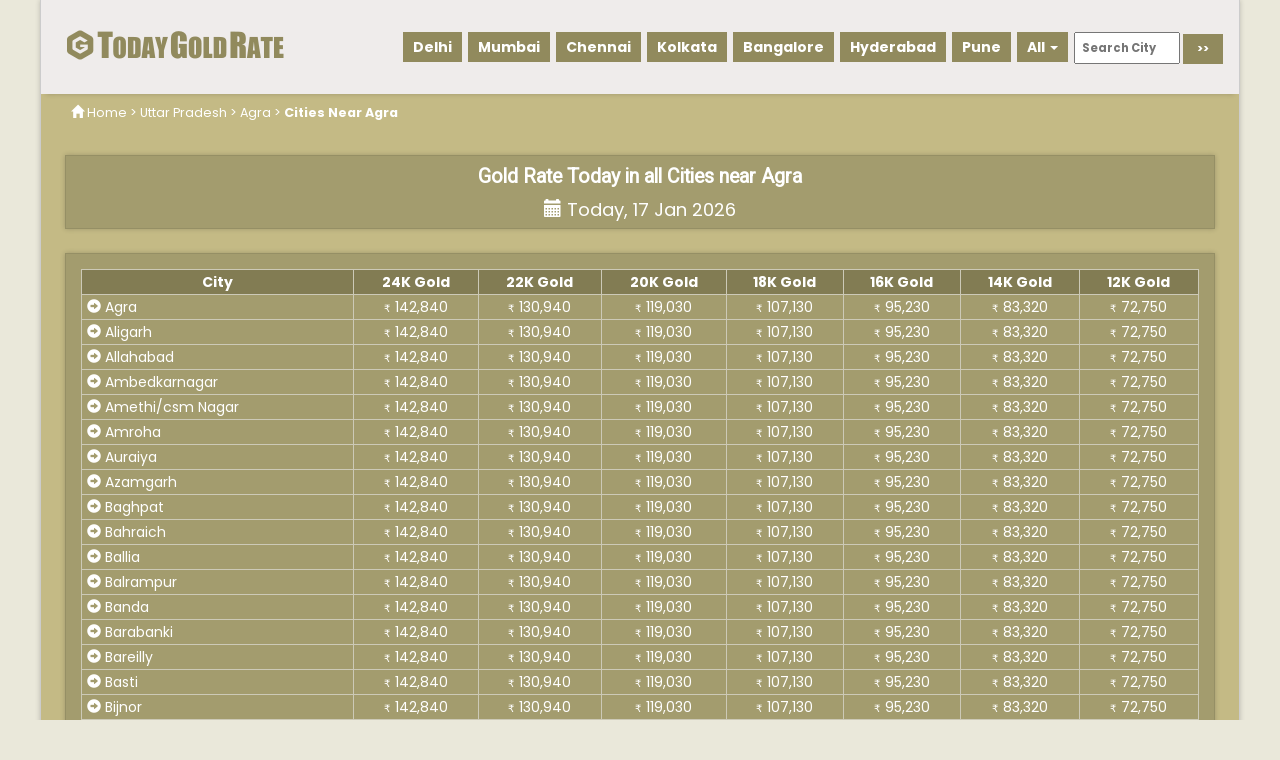

--- FILE ---
content_type: text/html; charset=UTF-8
request_url: https://todaygoldrate.com/gold-rate-today-near-agra/
body_size: 8519
content:
<!DOCTYPE html>
<html>
    <head>
        <meta charset="utf-8">
        <meta name="viewport" content="width=device-width, initial-scale=1.0">
        <meta http-equiv="X-UA-Compatible" content="IE=edge">
		<meta name="author" content="TodayGoldRate.com" />
		<meta name="webmonitor" content="todaygoldrate.com 1.2" />
		<link rel="preconnect" href="https://cdnjs.cloudflare.com" crossorigin>
		<link rel="preconnect" href="https://cdn.jsdelivr.net" crossorigin>
		<link rel="preconnect" href="https://fonts.googleapis.com" crossorigin>
        <title>24K & 22K Gold Rate Today in cities near Agra</title>
		<meta name="description" content="24 Karat Gold Rate Today in all cities near Agra, Uttar Pradesh. 22 Karat Gold Rate Today in all cities near Agra, Uttar Pradesh" />
        <link rel="stylesheet" href="https://cdnjs.cloudflare.com/ajax/libs/twitter-bootstrap/3.3.7/css/bootstrap.min.css">
		<link rel="stylesheet" href="https://fonts.googleapis.com/css?family=Poppins:400,500,700|Roboto|Open+Sans"> 
        <link rel="stylesheet" href="https://todaygoldrate.com/css/style_v2.35.css">
        <link rel="stylesheet" href="https://todaygoldrate.com/css/brown_v2.34.css">
		<link rel="icon" href="/images/favicon.png" sizes="32x32" />
		<link rel="icon" href="/images/favicon.png" sizes="192x192" />
		<link rel="apple-touch-icon-precomposed" href="/images/favicon.png" />
		<link rel="shortcut icon" type="image/png" href="/images/favicon.png">
		<meta name="msapplication-TileImage" content="/images/favicon.png" />
		<link rel="manifest" href="https://todaygoldrate.com/manifest.json">
		<meta name="apple-mobile-web-app-capable" content="yes">  
		<meta name="apple-mobile-web-app-status-bar-style" content="black"> 
		<meta name="apple-mobile-web-app-title" content="Today Gold Rate"> 
		<meta name="google-site-verification" content="0qxyIGEZObiDuYbOd7vM-e4J3__zgtYTZqZjPCy7LXI" />
    </head>
    <body>
        <div class="wrapper">
		<div id="content">
        <nav class="navbar navbar-default">
  <div class="container-fluid">
    <div class="navbar-header">
      	<button type="button" class="navbar-toggle collapsed" data-toggle="collapse" data-target="#navbar" aria-expanded="false" aria-controls="navbar">
			<span class="sr-only">Toggle navigation</span>
			<span class="icon-bar"></span>
			<span class="icon-bar"></span>
			<span class="icon-bar"></span>
		</button>
        <div class="navbar-box">
			<a class="navbar-brand" href="https://todaygoldrate.com"><img class="navbar-logo" src="/images/logo.png" alt="TodayGoldRate.com"></a>
		</div>
    </div>
    <div id="navbar" class="navbar-collapse collapse">
      <ul class="nav navbar-nav">
		<li id="header_search">
			<div id="panel" class="search-form">
				<form action="/" method="GET">
					<input name="location" id="location" class="search" placeholder="Search City" required />
					<input name="go" id="go" class="btn searchbtn" type="submit" value=">>" />
				</form>
			</div>
		</li>
      </ul>
	
      <ul class="nav navbar-nav">
        <li><a href="/gold-rate-today-in-new-delhi/"  role="button" title="Gold Rate Today in Delhi">Delhi</a></li>
        <li><a href="/gold-rate-today-in-mumbai/"  role="button" title="Gold Rate Today in Mumbai">Mumbai</a></li>
        <li><a href="/gold-rate-today-in-chennai/"  role="button" title="Gold Rate Today in Chennai">Chennai</a></li>
        <li><a href="/gold-rate-today-in-kolkata/"  role="button" title="Gold Rate Today in Kolkata">Kolkata</a></li>
        <li><a href="/gold-rate-today-in-bangalore/"  role="button" title="Gold Rate Today in Bangalore">Bangalore</a></li>
        <li><a href="/gold-rate-today-in-hyderabad/"  role="button" title="Gold Rate Today in Hyderabad">Hyderabad</a></li>
        <li><a href="/gold-rate-today-in-pune/"  role="button" title="Gold Rate Today in Pune">Pune</a></li>
        <li class="dropdown">
          <a href="#" class="dropdown-toggle" data-toggle="dropdown" role="button" aria-haspopup="true" aria-expanded="false">All <span class="caret"></span></a>
          <ul class="dropdown-menu">
            <div class="container">
              <div class="row">
                <ul class="nav-link">
											<li><a class="list-a " href="https://todaygoldrate.com/gold-rates-today-in-andaman-and-nicobar/" title="Gold Rate Today in Andaman and Nicobar">Andaman and Nicobar</a></li>
											<li><a class="list-a " href="https://todaygoldrate.com/gold-rates-today-in-andhra-pradesh/" title="Gold Rate Today in Andhra Pradesh">Andhra Pradesh</a></li>
											<li><a class="list-a " href="https://todaygoldrate.com/gold-rates-today-in-arunachal-pradesh/" title="Gold Rate Today in Arunachal Pradesh">Arunachal Pradesh</a></li>
											<li><a class="list-a " href="https://todaygoldrate.com/gold-rates-today-in-assam/" title="Gold Rate Today in Assam">Assam</a></li>
											<li><a class="list-a " href="https://todaygoldrate.com/gold-rates-today-in-bihar/" title="Gold Rate Today in Bihar">Bihar</a></li>
											<li><a class="list-a " href="https://todaygoldrate.com/gold-rates-today-in-chandigarh/" title="Gold Rate Today in Chandigarh">Chandigarh</a></li>
											<li><a class="list-a " href="https://todaygoldrate.com/gold-rates-today-in-chhattisgarh/" title="Gold Rate Today in Chhattisgarh">Chhattisgarh</a></li>
											<li><a class="list-a " href="https://todaygoldrate.com/gold-rates-today-in-dadra-and-nagar-haveli/" title="Gold Rate Today in Dadra and Nagar Haveli">Dadra and Nagar Haveli</a></li>
											<li><a class="list-a " href="https://todaygoldrate.com/gold-rates-today-in-daman-and-diu/" title="Gold Rate Today in Daman and Diu">Daman and Diu</a></li>
											<li><a class="list-a " href="https://todaygoldrate.com/gold-rates-today-in-delhi/" title="Gold Rate Today in Delhi">Delhi</a></li>
											<li><a class="list-a " href="https://todaygoldrate.com/gold-rates-today-in-goa/" title="Gold Rate Today in Goa">Goa</a></li>
											<li><a class="list-a " href="https://todaygoldrate.com/gold-rates-today-in-gujarat/" title="Gold Rate Today in Gujarat">Gujarat</a></li>
											<li><a class="list-a " href="https://todaygoldrate.com/gold-rates-today-in-haryana/" title="Gold Rate Today in Haryana">Haryana</a></li>
											<li><a class="list-a " href="https://todaygoldrate.com/gold-rates-today-in-himachal-pradesh/" title="Gold Rate Today in Himachal Pradesh">Himachal Pradesh</a></li>
											<li><a class="list-a " href="https://todaygoldrate.com/gold-rates-today-in-jammu-and-kashmir/" title="Gold Rate Today in Jammu and Kashmir">Jammu and Kashmir</a></li>
											<li><a class="list-a " href="https://todaygoldrate.com/gold-rates-today-in-jharkhand/" title="Gold Rate Today in Jharkhand">Jharkhand</a></li>
											<li><a class="list-a " href="https://todaygoldrate.com/gold-rates-today-in-karnataka/" title="Gold Rate Today in Karnataka">Karnataka</a></li>
											<li><a class="list-a " href="https://todaygoldrate.com/gold-rates-today-in-kerala/" title="Gold Rate Today in Kerala">Kerala</a></li>
											<li><a class="list-a " href="https://todaygoldrate.com/gold-rates-today-in-lakshadweep/" title="Gold Rate Today in Lakshadweep">Lakshadweep</a></li>
											<li><a class="list-a " href="https://todaygoldrate.com/gold-rates-today-in-madhya-pradesh/" title="Gold Rate Today in Madhya Pradesh">Madhya Pradesh</a></li>
											<li><a class="list-a " href="https://todaygoldrate.com/gold-rates-today-in-maharashtra/" title="Gold Rate Today in Maharashtra">Maharashtra</a></li>
											<li><a class="list-a " href="https://todaygoldrate.com/gold-rates-today-in-manipur/" title="Gold Rate Today in Manipur">Manipur</a></li>
											<li><a class="list-a " href="https://todaygoldrate.com/gold-rates-today-in-meghalaya/" title="Gold Rate Today in Meghalaya">Meghalaya</a></li>
											<li><a class="list-a " href="https://todaygoldrate.com/gold-rates-today-in-mizoram/" title="Gold Rate Today in Mizoram">Mizoram</a></li>
											<li><a class="list-a " href="https://todaygoldrate.com/gold-rates-today-in-nagaland/" title="Gold Rate Today in Nagaland">Nagaland</a></li>
											<li><a class="list-a " href="https://todaygoldrate.com/gold-rates-today-in-odisha/" title="Gold Rate Today in Odisha">Odisha</a></li>
											<li><a class="list-a " href="https://todaygoldrate.com/gold-rates-today-in-puducherry/" title="Gold Rate Today in Puducherry">Puducherry</a></li>
											<li><a class="list-a " href="https://todaygoldrate.com/gold-rates-today-in-punjab/" title="Gold Rate Today in Punjab">Punjab</a></li>
											<li><a class="list-a " href="https://todaygoldrate.com/gold-rates-today-in-rajasthan/" title="Gold Rate Today in Rajasthan">Rajasthan</a></li>
											<li><a class="list-a " href="https://todaygoldrate.com/gold-rates-today-in-sikkim/" title="Gold Rate Today in Sikkim">Sikkim</a></li>
											<li><a class="list-a " href="https://todaygoldrate.com/gold-rates-today-in-tamil-nadu/" title="Gold Rate Today in Tamil Nadu">Tamil Nadu</a></li>
											<li><a class="list-a " href="https://todaygoldrate.com/gold-rates-today-in-telangana/" title="Gold Rate Today in Telangana">Telangana</a></li>
											<li><a class="list-a " href="https://todaygoldrate.com/gold-rates-today-in-tripura/" title="Gold Rate Today in Tripura">Tripura</a></li>
											<li><a class="list-a " href="https://todaygoldrate.com/gold-rates-today-in-uttar-pradesh/" title="Gold Rate Today in Uttar Pradesh">Uttar Pradesh</a></li>
											<li><a class="list-a " href="https://todaygoldrate.com/gold-rates-today-in-uttarakhand/" title="Gold Rate Today in Uttarakhand">Uttarakhand</a></li>
											<li><a class="list-a " href="https://todaygoldrate.com/gold-rates-today-in-west-bengal/" title="Gold Rate Today in West Bengal">West Bengal</a></li>
					                </ul>
              </div>
            </div>
          </ul>
        </li>
      </ul>
    </div>
    <!--/.nav-collapse -->
  </div>
  <!--/.container-fluid -->
</nav>
<!-- Page Content Holder -->
		<div id="bread-crumbs" class="bread-crumbs"><i class="glyphicon glyphicon-home" aria-hidden="false"></i> <a href="https://todaygoldrate.com">Home</a> > <a href="https://todaygoldrate.com/gold-rates-today-in-uttar-pradesh/">Uttar Pradesh</a> > <a href="https://todaygoldrate.com/gold-rate-today-in-agra/">Agra</a> > <a class="current" href="/gold-rate-today-near-agra/">Cities Near Agra</a></div>
	<div class="row row-eq-height text-center">
		<div class="col-xs-12 col-sm-12 col-md-12 single-box" style="margin-bottom:0;">
		    <h1 class="single-subtitle">Gold Rate Today in all Cities near Agra</h1>
		    <div class="single-dates"><i class="glyphicon glyphicon-calendar" aria-hidden="false"></i> Today, 17 Jan 2026</div>
		</div>
	</div>
	<div class="row row-eq-height text-center min-height-set">
	  <div class="col-xs-12 col-sm-12 col-md-12 single-box">
	  	<div class="clearline"></div>
		<table class="single-table">
			<tr>
				<th>City</th>
				<th>24K Gold</th>
				<th>22K Gold</th>
				<th>20K Gold</th>
				<th>18K Gold</th>
				<th>16K Gold</th>
				<th>14K Gold</th>
				<th>12K Gold</th>
			</tr>
								<tr>
				        <td title="Gold Rate Today in Agra" class="text-left"><a href="https://todaygoldrate.com/gold-rate-today-in-agra/"><i class="glyphicon glyphicon-circle-arrow-right"></i> Agra</a></td>
						<td title="24K Gold Rate Today in Agra" class="nowrap"><span class="currency-sign">&#x20b9;</span>142,840</td>
						<td title="22K Gold Rate Today in Agra" class="nowrap"><span class="currency-sign">&#x20b9;</span>130,940</td>
						<td title="20K Gold Rate Today in Agra" class="nowrap"><span class="currency-sign">&#x20b9;</span>119,030</td>
						<td title="18K Gold Rate Today in Agra" class="nowrap"><span class="currency-sign">&#x20b9;</span>107,130</td>
						<td title="16K Gold Rate Today in Agra" class="nowrap"><span class="currency-sign">&#x20b9;</span>95,230</td>
						<td title="14K Gold Rate Today in Agra" class="nowrap"><span class="currency-sign">&#x20b9;</span>83,320</td>
						<td title="12K Gold Rate Today in Agra" class="nowrap"><span class="currency-sign">&#x20b9;</span>72,750</td>
					</tr>
										<tr>
				        <td title="Gold Rate Today in Aligarh" class="text-left"><a href="https://todaygoldrate.com/gold-rate-today-in-aligarh/"><i class="glyphicon glyphicon-circle-arrow-right"></i> Aligarh</a></td>
						<td title="24K Gold Rate Today in Aligarh" class="nowrap"><span class="currency-sign">&#x20b9;</span>142,840</td>
						<td title="22K Gold Rate Today in Aligarh" class="nowrap"><span class="currency-sign">&#x20b9;</span>130,940</td>
						<td title="20K Gold Rate Today in Aligarh" class="nowrap"><span class="currency-sign">&#x20b9;</span>119,030</td>
						<td title="18K Gold Rate Today in Aligarh" class="nowrap"><span class="currency-sign">&#x20b9;</span>107,130</td>
						<td title="16K Gold Rate Today in Aligarh" class="nowrap"><span class="currency-sign">&#x20b9;</span>95,230</td>
						<td title="14K Gold Rate Today in Aligarh" class="nowrap"><span class="currency-sign">&#x20b9;</span>83,320</td>
						<td title="12K Gold Rate Today in Aligarh" class="nowrap"><span class="currency-sign">&#x20b9;</span>72,750</td>
					</tr>
										<tr>
				        <td title="Gold Rate Today in Allahabad" class="text-left"><a href="https://todaygoldrate.com/gold-rate-today-in-allahabad/"><i class="glyphicon glyphicon-circle-arrow-right"></i> Allahabad</a></td>
						<td title="24K Gold Rate Today in Allahabad" class="nowrap"><span class="currency-sign">&#x20b9;</span>142,840</td>
						<td title="22K Gold Rate Today in Allahabad" class="nowrap"><span class="currency-sign">&#x20b9;</span>130,940</td>
						<td title="20K Gold Rate Today in Allahabad" class="nowrap"><span class="currency-sign">&#x20b9;</span>119,030</td>
						<td title="18K Gold Rate Today in Allahabad" class="nowrap"><span class="currency-sign">&#x20b9;</span>107,130</td>
						<td title="16K Gold Rate Today in Allahabad" class="nowrap"><span class="currency-sign">&#x20b9;</span>95,230</td>
						<td title="14K Gold Rate Today in Allahabad" class="nowrap"><span class="currency-sign">&#x20b9;</span>83,320</td>
						<td title="12K Gold Rate Today in Allahabad" class="nowrap"><span class="currency-sign">&#x20b9;</span>72,750</td>
					</tr>
										<tr>
				        <td title="Gold Rate Today in Ambedkarnagar" class="text-left"><a href="https://todaygoldrate.com/gold-rate-today-in-ambedkarnagar/"><i class="glyphicon glyphicon-circle-arrow-right"></i> Ambedkarnagar</a></td>
						<td title="24K Gold Rate Today in Ambedkarnagar" class="nowrap"><span class="currency-sign">&#x20b9;</span>142,840</td>
						<td title="22K Gold Rate Today in Ambedkarnagar" class="nowrap"><span class="currency-sign">&#x20b9;</span>130,940</td>
						<td title="20K Gold Rate Today in Ambedkarnagar" class="nowrap"><span class="currency-sign">&#x20b9;</span>119,030</td>
						<td title="18K Gold Rate Today in Ambedkarnagar" class="nowrap"><span class="currency-sign">&#x20b9;</span>107,130</td>
						<td title="16K Gold Rate Today in Ambedkarnagar" class="nowrap"><span class="currency-sign">&#x20b9;</span>95,230</td>
						<td title="14K Gold Rate Today in Ambedkarnagar" class="nowrap"><span class="currency-sign">&#x20b9;</span>83,320</td>
						<td title="12K Gold Rate Today in Ambedkarnagar" class="nowrap"><span class="currency-sign">&#x20b9;</span>72,750</td>
					</tr>
										<tr>
				        <td title="Gold Rate Today in Amethi/csm Nagar" class="text-left"><a href="https://todaygoldrate.com/gold-rate-today-in-amethi-csm-nagar/"><i class="glyphicon glyphicon-circle-arrow-right"></i> Amethi/csm Nagar</a></td>
						<td title="24K Gold Rate Today in Amethi/csm Nagar" class="nowrap"><span class="currency-sign">&#x20b9;</span>142,840</td>
						<td title="22K Gold Rate Today in Amethi/csm Nagar" class="nowrap"><span class="currency-sign">&#x20b9;</span>130,940</td>
						<td title="20K Gold Rate Today in Amethi/csm Nagar" class="nowrap"><span class="currency-sign">&#x20b9;</span>119,030</td>
						<td title="18K Gold Rate Today in Amethi/csm Nagar" class="nowrap"><span class="currency-sign">&#x20b9;</span>107,130</td>
						<td title="16K Gold Rate Today in Amethi/csm Nagar" class="nowrap"><span class="currency-sign">&#x20b9;</span>95,230</td>
						<td title="14K Gold Rate Today in Amethi/csm Nagar" class="nowrap"><span class="currency-sign">&#x20b9;</span>83,320</td>
						<td title="12K Gold Rate Today in Amethi/csm Nagar" class="nowrap"><span class="currency-sign">&#x20b9;</span>72,750</td>
					</tr>
										<tr>
				        <td title="Gold Rate Today in Amroha" class="text-left"><a href="https://todaygoldrate.com/gold-rate-today-in-amroha/"><i class="glyphicon glyphicon-circle-arrow-right"></i> Amroha</a></td>
						<td title="24K Gold Rate Today in Amroha" class="nowrap"><span class="currency-sign">&#x20b9;</span>142,840</td>
						<td title="22K Gold Rate Today in Amroha" class="nowrap"><span class="currency-sign">&#x20b9;</span>130,940</td>
						<td title="20K Gold Rate Today in Amroha" class="nowrap"><span class="currency-sign">&#x20b9;</span>119,030</td>
						<td title="18K Gold Rate Today in Amroha" class="nowrap"><span class="currency-sign">&#x20b9;</span>107,130</td>
						<td title="16K Gold Rate Today in Amroha" class="nowrap"><span class="currency-sign">&#x20b9;</span>95,230</td>
						<td title="14K Gold Rate Today in Amroha" class="nowrap"><span class="currency-sign">&#x20b9;</span>83,320</td>
						<td title="12K Gold Rate Today in Amroha" class="nowrap"><span class="currency-sign">&#x20b9;</span>72,750</td>
					</tr>
										<tr>
				        <td title="Gold Rate Today in Auraiya" class="text-left"><a href="https://todaygoldrate.com/gold-rate-today-in-auraiya/"><i class="glyphicon glyphicon-circle-arrow-right"></i> Auraiya</a></td>
						<td title="24K Gold Rate Today in Auraiya" class="nowrap"><span class="currency-sign">&#x20b9;</span>142,840</td>
						<td title="22K Gold Rate Today in Auraiya" class="nowrap"><span class="currency-sign">&#x20b9;</span>130,940</td>
						<td title="20K Gold Rate Today in Auraiya" class="nowrap"><span class="currency-sign">&#x20b9;</span>119,030</td>
						<td title="18K Gold Rate Today in Auraiya" class="nowrap"><span class="currency-sign">&#x20b9;</span>107,130</td>
						<td title="16K Gold Rate Today in Auraiya" class="nowrap"><span class="currency-sign">&#x20b9;</span>95,230</td>
						<td title="14K Gold Rate Today in Auraiya" class="nowrap"><span class="currency-sign">&#x20b9;</span>83,320</td>
						<td title="12K Gold Rate Today in Auraiya" class="nowrap"><span class="currency-sign">&#x20b9;</span>72,750</td>
					</tr>
										<tr>
				        <td title="Gold Rate Today in Azamgarh" class="text-left"><a href="https://todaygoldrate.com/gold-rate-today-in-azamgarh/"><i class="glyphicon glyphicon-circle-arrow-right"></i> Azamgarh</a></td>
						<td title="24K Gold Rate Today in Azamgarh" class="nowrap"><span class="currency-sign">&#x20b9;</span>142,840</td>
						<td title="22K Gold Rate Today in Azamgarh" class="nowrap"><span class="currency-sign">&#x20b9;</span>130,940</td>
						<td title="20K Gold Rate Today in Azamgarh" class="nowrap"><span class="currency-sign">&#x20b9;</span>119,030</td>
						<td title="18K Gold Rate Today in Azamgarh" class="nowrap"><span class="currency-sign">&#x20b9;</span>107,130</td>
						<td title="16K Gold Rate Today in Azamgarh" class="nowrap"><span class="currency-sign">&#x20b9;</span>95,230</td>
						<td title="14K Gold Rate Today in Azamgarh" class="nowrap"><span class="currency-sign">&#x20b9;</span>83,320</td>
						<td title="12K Gold Rate Today in Azamgarh" class="nowrap"><span class="currency-sign">&#x20b9;</span>72,750</td>
					</tr>
										<tr>
				        <td title="Gold Rate Today in Baghpat" class="text-left"><a href="https://todaygoldrate.com/gold-rate-today-in-baghpat/"><i class="glyphicon glyphicon-circle-arrow-right"></i> Baghpat</a></td>
						<td title="24K Gold Rate Today in Baghpat" class="nowrap"><span class="currency-sign">&#x20b9;</span>142,840</td>
						<td title="22K Gold Rate Today in Baghpat" class="nowrap"><span class="currency-sign">&#x20b9;</span>130,940</td>
						<td title="20K Gold Rate Today in Baghpat" class="nowrap"><span class="currency-sign">&#x20b9;</span>119,030</td>
						<td title="18K Gold Rate Today in Baghpat" class="nowrap"><span class="currency-sign">&#x20b9;</span>107,130</td>
						<td title="16K Gold Rate Today in Baghpat" class="nowrap"><span class="currency-sign">&#x20b9;</span>95,230</td>
						<td title="14K Gold Rate Today in Baghpat" class="nowrap"><span class="currency-sign">&#x20b9;</span>83,320</td>
						<td title="12K Gold Rate Today in Baghpat" class="nowrap"><span class="currency-sign">&#x20b9;</span>72,750</td>
					</tr>
										<tr>
				        <td title="Gold Rate Today in Bahraich" class="text-left"><a href="https://todaygoldrate.com/gold-rate-today-in-bahraich/"><i class="glyphicon glyphicon-circle-arrow-right"></i> Bahraich</a></td>
						<td title="24K Gold Rate Today in Bahraich" class="nowrap"><span class="currency-sign">&#x20b9;</span>142,840</td>
						<td title="22K Gold Rate Today in Bahraich" class="nowrap"><span class="currency-sign">&#x20b9;</span>130,940</td>
						<td title="20K Gold Rate Today in Bahraich" class="nowrap"><span class="currency-sign">&#x20b9;</span>119,030</td>
						<td title="18K Gold Rate Today in Bahraich" class="nowrap"><span class="currency-sign">&#x20b9;</span>107,130</td>
						<td title="16K Gold Rate Today in Bahraich" class="nowrap"><span class="currency-sign">&#x20b9;</span>95,230</td>
						<td title="14K Gold Rate Today in Bahraich" class="nowrap"><span class="currency-sign">&#x20b9;</span>83,320</td>
						<td title="12K Gold Rate Today in Bahraich" class="nowrap"><span class="currency-sign">&#x20b9;</span>72,750</td>
					</tr>
										<tr>
				        <td title="Gold Rate Today in Ballia" class="text-left"><a href="https://todaygoldrate.com/gold-rate-today-in-ballia/"><i class="glyphicon glyphicon-circle-arrow-right"></i> Ballia</a></td>
						<td title="24K Gold Rate Today in Ballia" class="nowrap"><span class="currency-sign">&#x20b9;</span>142,840</td>
						<td title="22K Gold Rate Today in Ballia" class="nowrap"><span class="currency-sign">&#x20b9;</span>130,940</td>
						<td title="20K Gold Rate Today in Ballia" class="nowrap"><span class="currency-sign">&#x20b9;</span>119,030</td>
						<td title="18K Gold Rate Today in Ballia" class="nowrap"><span class="currency-sign">&#x20b9;</span>107,130</td>
						<td title="16K Gold Rate Today in Ballia" class="nowrap"><span class="currency-sign">&#x20b9;</span>95,230</td>
						<td title="14K Gold Rate Today in Ballia" class="nowrap"><span class="currency-sign">&#x20b9;</span>83,320</td>
						<td title="12K Gold Rate Today in Ballia" class="nowrap"><span class="currency-sign">&#x20b9;</span>72,750</td>
					</tr>
										<tr>
				        <td title="Gold Rate Today in Balrampur" class="text-left"><a href="https://todaygoldrate.com/gold-rate-today-in-balrampur/"><i class="glyphicon glyphicon-circle-arrow-right"></i> Balrampur</a></td>
						<td title="24K Gold Rate Today in Balrampur" class="nowrap"><span class="currency-sign">&#x20b9;</span>142,840</td>
						<td title="22K Gold Rate Today in Balrampur" class="nowrap"><span class="currency-sign">&#x20b9;</span>130,940</td>
						<td title="20K Gold Rate Today in Balrampur" class="nowrap"><span class="currency-sign">&#x20b9;</span>119,030</td>
						<td title="18K Gold Rate Today in Balrampur" class="nowrap"><span class="currency-sign">&#x20b9;</span>107,130</td>
						<td title="16K Gold Rate Today in Balrampur" class="nowrap"><span class="currency-sign">&#x20b9;</span>95,230</td>
						<td title="14K Gold Rate Today in Balrampur" class="nowrap"><span class="currency-sign">&#x20b9;</span>83,320</td>
						<td title="12K Gold Rate Today in Balrampur" class="nowrap"><span class="currency-sign">&#x20b9;</span>72,750</td>
					</tr>
										<tr>
				        <td title="Gold Rate Today in Banda" class="text-left"><a href="https://todaygoldrate.com/gold-rate-today-in-banda/"><i class="glyphicon glyphicon-circle-arrow-right"></i> Banda</a></td>
						<td title="24K Gold Rate Today in Banda" class="nowrap"><span class="currency-sign">&#x20b9;</span>142,840</td>
						<td title="22K Gold Rate Today in Banda" class="nowrap"><span class="currency-sign">&#x20b9;</span>130,940</td>
						<td title="20K Gold Rate Today in Banda" class="nowrap"><span class="currency-sign">&#x20b9;</span>119,030</td>
						<td title="18K Gold Rate Today in Banda" class="nowrap"><span class="currency-sign">&#x20b9;</span>107,130</td>
						<td title="16K Gold Rate Today in Banda" class="nowrap"><span class="currency-sign">&#x20b9;</span>95,230</td>
						<td title="14K Gold Rate Today in Banda" class="nowrap"><span class="currency-sign">&#x20b9;</span>83,320</td>
						<td title="12K Gold Rate Today in Banda" class="nowrap"><span class="currency-sign">&#x20b9;</span>72,750</td>
					</tr>
										<tr>
				        <td title="Gold Rate Today in Barabanki" class="text-left"><a href="https://todaygoldrate.com/gold-rate-today-in-barabanki/"><i class="glyphicon glyphicon-circle-arrow-right"></i> Barabanki</a></td>
						<td title="24K Gold Rate Today in Barabanki" class="nowrap"><span class="currency-sign">&#x20b9;</span>142,840</td>
						<td title="22K Gold Rate Today in Barabanki" class="nowrap"><span class="currency-sign">&#x20b9;</span>130,940</td>
						<td title="20K Gold Rate Today in Barabanki" class="nowrap"><span class="currency-sign">&#x20b9;</span>119,030</td>
						<td title="18K Gold Rate Today in Barabanki" class="nowrap"><span class="currency-sign">&#x20b9;</span>107,130</td>
						<td title="16K Gold Rate Today in Barabanki" class="nowrap"><span class="currency-sign">&#x20b9;</span>95,230</td>
						<td title="14K Gold Rate Today in Barabanki" class="nowrap"><span class="currency-sign">&#x20b9;</span>83,320</td>
						<td title="12K Gold Rate Today in Barabanki" class="nowrap"><span class="currency-sign">&#x20b9;</span>72,750</td>
					</tr>
										<tr>
				        <td title="Gold Rate Today in Bareilly" class="text-left"><a href="https://todaygoldrate.com/gold-rate-today-in-bareilly/"><i class="glyphicon glyphicon-circle-arrow-right"></i> Bareilly</a></td>
						<td title="24K Gold Rate Today in Bareilly" class="nowrap"><span class="currency-sign">&#x20b9;</span>142,840</td>
						<td title="22K Gold Rate Today in Bareilly" class="nowrap"><span class="currency-sign">&#x20b9;</span>130,940</td>
						<td title="20K Gold Rate Today in Bareilly" class="nowrap"><span class="currency-sign">&#x20b9;</span>119,030</td>
						<td title="18K Gold Rate Today in Bareilly" class="nowrap"><span class="currency-sign">&#x20b9;</span>107,130</td>
						<td title="16K Gold Rate Today in Bareilly" class="nowrap"><span class="currency-sign">&#x20b9;</span>95,230</td>
						<td title="14K Gold Rate Today in Bareilly" class="nowrap"><span class="currency-sign">&#x20b9;</span>83,320</td>
						<td title="12K Gold Rate Today in Bareilly" class="nowrap"><span class="currency-sign">&#x20b9;</span>72,750</td>
					</tr>
										<tr>
				        <td title="Gold Rate Today in Basti" class="text-left"><a href="https://todaygoldrate.com/gold-rate-today-in-basti/"><i class="glyphicon glyphicon-circle-arrow-right"></i> Basti</a></td>
						<td title="24K Gold Rate Today in Basti" class="nowrap"><span class="currency-sign">&#x20b9;</span>142,840</td>
						<td title="22K Gold Rate Today in Basti" class="nowrap"><span class="currency-sign">&#x20b9;</span>130,940</td>
						<td title="20K Gold Rate Today in Basti" class="nowrap"><span class="currency-sign">&#x20b9;</span>119,030</td>
						<td title="18K Gold Rate Today in Basti" class="nowrap"><span class="currency-sign">&#x20b9;</span>107,130</td>
						<td title="16K Gold Rate Today in Basti" class="nowrap"><span class="currency-sign">&#x20b9;</span>95,230</td>
						<td title="14K Gold Rate Today in Basti" class="nowrap"><span class="currency-sign">&#x20b9;</span>83,320</td>
						<td title="12K Gold Rate Today in Basti" class="nowrap"><span class="currency-sign">&#x20b9;</span>72,750</td>
					</tr>
										<tr>
				        <td title="Gold Rate Today in Bijnor" class="text-left"><a href="https://todaygoldrate.com/gold-rate-today-in-bijnor/"><i class="glyphicon glyphicon-circle-arrow-right"></i> Bijnor</a></td>
						<td title="24K Gold Rate Today in Bijnor" class="nowrap"><span class="currency-sign">&#x20b9;</span>142,840</td>
						<td title="22K Gold Rate Today in Bijnor" class="nowrap"><span class="currency-sign">&#x20b9;</span>130,940</td>
						<td title="20K Gold Rate Today in Bijnor" class="nowrap"><span class="currency-sign">&#x20b9;</span>119,030</td>
						<td title="18K Gold Rate Today in Bijnor" class="nowrap"><span class="currency-sign">&#x20b9;</span>107,130</td>
						<td title="16K Gold Rate Today in Bijnor" class="nowrap"><span class="currency-sign">&#x20b9;</span>95,230</td>
						<td title="14K Gold Rate Today in Bijnor" class="nowrap"><span class="currency-sign">&#x20b9;</span>83,320</td>
						<td title="12K Gold Rate Today in Bijnor" class="nowrap"><span class="currency-sign">&#x20b9;</span>72,750</td>
					</tr>
										<tr>
				        <td title="Gold Rate Today in Budaun" class="text-left"><a href="https://todaygoldrate.com/gold-rate-today-in-budaun/"><i class="glyphicon glyphicon-circle-arrow-right"></i> Budaun</a></td>
						<td title="24K Gold Rate Today in Budaun" class="nowrap"><span class="currency-sign">&#x20b9;</span>142,840</td>
						<td title="22K Gold Rate Today in Budaun" class="nowrap"><span class="currency-sign">&#x20b9;</span>130,940</td>
						<td title="20K Gold Rate Today in Budaun" class="nowrap"><span class="currency-sign">&#x20b9;</span>119,030</td>
						<td title="18K Gold Rate Today in Budaun" class="nowrap"><span class="currency-sign">&#x20b9;</span>107,130</td>
						<td title="16K Gold Rate Today in Budaun" class="nowrap"><span class="currency-sign">&#x20b9;</span>95,230</td>
						<td title="14K Gold Rate Today in Budaun" class="nowrap"><span class="currency-sign">&#x20b9;</span>83,320</td>
						<td title="12K Gold Rate Today in Budaun" class="nowrap"><span class="currency-sign">&#x20b9;</span>72,750</td>
					</tr>
										<tr>
				        <td title="Gold Rate Today in Bulandshahr" class="text-left"><a href="https://todaygoldrate.com/gold-rate-today-in-bulandshahr/"><i class="glyphicon glyphicon-circle-arrow-right"></i> Bulandshahr</a></td>
						<td title="24K Gold Rate Today in Bulandshahr" class="nowrap"><span class="currency-sign">&#x20b9;</span>142,840</td>
						<td title="22K Gold Rate Today in Bulandshahr" class="nowrap"><span class="currency-sign">&#x20b9;</span>130,940</td>
						<td title="20K Gold Rate Today in Bulandshahr" class="nowrap"><span class="currency-sign">&#x20b9;</span>119,030</td>
						<td title="18K Gold Rate Today in Bulandshahr" class="nowrap"><span class="currency-sign">&#x20b9;</span>107,130</td>
						<td title="16K Gold Rate Today in Bulandshahr" class="nowrap"><span class="currency-sign">&#x20b9;</span>95,230</td>
						<td title="14K Gold Rate Today in Bulandshahr" class="nowrap"><span class="currency-sign">&#x20b9;</span>83,320</td>
						<td title="12K Gold Rate Today in Bulandshahr" class="nowrap"><span class="currency-sign">&#x20b9;</span>72,750</td>
					</tr>
										<tr>
				        <td title="Gold Rate Today in Chandauli" class="text-left"><a href="https://todaygoldrate.com/gold-rate-today-in-chandauli/"><i class="glyphicon glyphicon-circle-arrow-right"></i> Chandauli</a></td>
						<td title="24K Gold Rate Today in Chandauli" class="nowrap"><span class="currency-sign">&#x20b9;</span>142,840</td>
						<td title="22K Gold Rate Today in Chandauli" class="nowrap"><span class="currency-sign">&#x20b9;</span>130,940</td>
						<td title="20K Gold Rate Today in Chandauli" class="nowrap"><span class="currency-sign">&#x20b9;</span>119,030</td>
						<td title="18K Gold Rate Today in Chandauli" class="nowrap"><span class="currency-sign">&#x20b9;</span>107,130</td>
						<td title="16K Gold Rate Today in Chandauli" class="nowrap"><span class="currency-sign">&#x20b9;</span>95,230</td>
						<td title="14K Gold Rate Today in Chandauli" class="nowrap"><span class="currency-sign">&#x20b9;</span>83,320</td>
						<td title="12K Gold Rate Today in Chandauli" class="nowrap"><span class="currency-sign">&#x20b9;</span>72,750</td>
					</tr>
										<tr>
				        <td title="Gold Rate Today in Chitrakut" class="text-left"><a href="https://todaygoldrate.com/gold-rate-today-in-chitrakut/"><i class="glyphicon glyphicon-circle-arrow-right"></i> Chitrakut</a></td>
						<td title="24K Gold Rate Today in Chitrakut" class="nowrap"><span class="currency-sign">&#x20b9;</span>142,840</td>
						<td title="22K Gold Rate Today in Chitrakut" class="nowrap"><span class="currency-sign">&#x20b9;</span>130,940</td>
						<td title="20K Gold Rate Today in Chitrakut" class="nowrap"><span class="currency-sign">&#x20b9;</span>119,030</td>
						<td title="18K Gold Rate Today in Chitrakut" class="nowrap"><span class="currency-sign">&#x20b9;</span>107,130</td>
						<td title="16K Gold Rate Today in Chitrakut" class="nowrap"><span class="currency-sign">&#x20b9;</span>95,230</td>
						<td title="14K Gold Rate Today in Chitrakut" class="nowrap"><span class="currency-sign">&#x20b9;</span>83,320</td>
						<td title="12K Gold Rate Today in Chitrakut" class="nowrap"><span class="currency-sign">&#x20b9;</span>72,750</td>
					</tr>
										<tr>
				        <td title="Gold Rate Today in Deoria" class="text-left"><a href="https://todaygoldrate.com/gold-rate-today-in-deoria/"><i class="glyphicon glyphicon-circle-arrow-right"></i> Deoria</a></td>
						<td title="24K Gold Rate Today in Deoria" class="nowrap"><span class="currency-sign">&#x20b9;</span>142,840</td>
						<td title="22K Gold Rate Today in Deoria" class="nowrap"><span class="currency-sign">&#x20b9;</span>130,940</td>
						<td title="20K Gold Rate Today in Deoria" class="nowrap"><span class="currency-sign">&#x20b9;</span>119,030</td>
						<td title="18K Gold Rate Today in Deoria" class="nowrap"><span class="currency-sign">&#x20b9;</span>107,130</td>
						<td title="16K Gold Rate Today in Deoria" class="nowrap"><span class="currency-sign">&#x20b9;</span>95,230</td>
						<td title="14K Gold Rate Today in Deoria" class="nowrap"><span class="currency-sign">&#x20b9;</span>83,320</td>
						<td title="12K Gold Rate Today in Deoria" class="nowrap"><span class="currency-sign">&#x20b9;</span>72,750</td>
					</tr>
										<tr>
				        <td title="Gold Rate Today in Etah" class="text-left"><a href="https://todaygoldrate.com/gold-rate-today-in-etah/"><i class="glyphicon glyphicon-circle-arrow-right"></i> Etah</a></td>
						<td title="24K Gold Rate Today in Etah" class="nowrap"><span class="currency-sign">&#x20b9;</span>142,840</td>
						<td title="22K Gold Rate Today in Etah" class="nowrap"><span class="currency-sign">&#x20b9;</span>130,940</td>
						<td title="20K Gold Rate Today in Etah" class="nowrap"><span class="currency-sign">&#x20b9;</span>119,030</td>
						<td title="18K Gold Rate Today in Etah" class="nowrap"><span class="currency-sign">&#x20b9;</span>107,130</td>
						<td title="16K Gold Rate Today in Etah" class="nowrap"><span class="currency-sign">&#x20b9;</span>95,230</td>
						<td title="14K Gold Rate Today in Etah" class="nowrap"><span class="currency-sign">&#x20b9;</span>83,320</td>
						<td title="12K Gold Rate Today in Etah" class="nowrap"><span class="currency-sign">&#x20b9;</span>72,750</td>
					</tr>
										<tr>
				        <td title="Gold Rate Today in Etawah" class="text-left"><a href="https://todaygoldrate.com/gold-rate-today-in-etawah/"><i class="glyphicon glyphicon-circle-arrow-right"></i> Etawah</a></td>
						<td title="24K Gold Rate Today in Etawah" class="nowrap"><span class="currency-sign">&#x20b9;</span>142,840</td>
						<td title="22K Gold Rate Today in Etawah" class="nowrap"><span class="currency-sign">&#x20b9;</span>130,940</td>
						<td title="20K Gold Rate Today in Etawah" class="nowrap"><span class="currency-sign">&#x20b9;</span>119,030</td>
						<td title="18K Gold Rate Today in Etawah" class="nowrap"><span class="currency-sign">&#x20b9;</span>107,130</td>
						<td title="16K Gold Rate Today in Etawah" class="nowrap"><span class="currency-sign">&#x20b9;</span>95,230</td>
						<td title="14K Gold Rate Today in Etawah" class="nowrap"><span class="currency-sign">&#x20b9;</span>83,320</td>
						<td title="12K Gold Rate Today in Etawah" class="nowrap"><span class="currency-sign">&#x20b9;</span>72,750</td>
					</tr>
										<tr>
				        <td title="Gold Rate Today in Faizabad" class="text-left"><a href="https://todaygoldrate.com/gold-rate-today-in-faizabad/"><i class="glyphicon glyphicon-circle-arrow-right"></i> Faizabad</a></td>
						<td title="24K Gold Rate Today in Faizabad" class="nowrap"><span class="currency-sign">&#x20b9;</span>142,840</td>
						<td title="22K Gold Rate Today in Faizabad" class="nowrap"><span class="currency-sign">&#x20b9;</span>130,940</td>
						<td title="20K Gold Rate Today in Faizabad" class="nowrap"><span class="currency-sign">&#x20b9;</span>119,030</td>
						<td title="18K Gold Rate Today in Faizabad" class="nowrap"><span class="currency-sign">&#x20b9;</span>107,130</td>
						<td title="16K Gold Rate Today in Faizabad" class="nowrap"><span class="currency-sign">&#x20b9;</span>95,230</td>
						<td title="14K Gold Rate Today in Faizabad" class="nowrap"><span class="currency-sign">&#x20b9;</span>83,320</td>
						<td title="12K Gold Rate Today in Faizabad" class="nowrap"><span class="currency-sign">&#x20b9;</span>72,750</td>
					</tr>
										<tr>
				        <td title="Gold Rate Today in Farrukkhabad" class="text-left"><a href="https://todaygoldrate.com/gold-rate-today-in-farrukkhabad/"><i class="glyphicon glyphicon-circle-arrow-right"></i> Farrukkhabad</a></td>
						<td title="24K Gold Rate Today in Farrukkhabad" class="nowrap"><span class="currency-sign">&#x20b9;</span>142,840</td>
						<td title="22K Gold Rate Today in Farrukkhabad" class="nowrap"><span class="currency-sign">&#x20b9;</span>130,940</td>
						<td title="20K Gold Rate Today in Farrukkhabad" class="nowrap"><span class="currency-sign">&#x20b9;</span>119,030</td>
						<td title="18K Gold Rate Today in Farrukkhabad" class="nowrap"><span class="currency-sign">&#x20b9;</span>107,130</td>
						<td title="16K Gold Rate Today in Farrukkhabad" class="nowrap"><span class="currency-sign">&#x20b9;</span>95,230</td>
						<td title="14K Gold Rate Today in Farrukkhabad" class="nowrap"><span class="currency-sign">&#x20b9;</span>83,320</td>
						<td title="12K Gold Rate Today in Farrukkhabad" class="nowrap"><span class="currency-sign">&#x20b9;</span>72,750</td>
					</tr>
										<tr>
				        <td title="Gold Rate Today in Fatehpur" class="text-left"><a href="https://todaygoldrate.com/gold-rate-today-in-fatehpur/"><i class="glyphicon glyphicon-circle-arrow-right"></i> Fatehpur</a></td>
						<td title="24K Gold Rate Today in Fatehpur" class="nowrap"><span class="currency-sign">&#x20b9;</span>142,840</td>
						<td title="22K Gold Rate Today in Fatehpur" class="nowrap"><span class="currency-sign">&#x20b9;</span>130,940</td>
						<td title="20K Gold Rate Today in Fatehpur" class="nowrap"><span class="currency-sign">&#x20b9;</span>119,030</td>
						<td title="18K Gold Rate Today in Fatehpur" class="nowrap"><span class="currency-sign">&#x20b9;</span>107,130</td>
						<td title="16K Gold Rate Today in Fatehpur" class="nowrap"><span class="currency-sign">&#x20b9;</span>95,230</td>
						<td title="14K Gold Rate Today in Fatehpur" class="nowrap"><span class="currency-sign">&#x20b9;</span>83,320</td>
						<td title="12K Gold Rate Today in Fatehpur" class="nowrap"><span class="currency-sign">&#x20b9;</span>72,750</td>
					</tr>
										<tr>
				        <td title="Gold Rate Today in Firozabad" class="text-left"><a href="https://todaygoldrate.com/gold-rate-today-in-firozabad/"><i class="glyphicon glyphicon-circle-arrow-right"></i> Firozabad</a></td>
						<td title="24K Gold Rate Today in Firozabad" class="nowrap"><span class="currency-sign">&#x20b9;</span>142,840</td>
						<td title="22K Gold Rate Today in Firozabad" class="nowrap"><span class="currency-sign">&#x20b9;</span>130,940</td>
						<td title="20K Gold Rate Today in Firozabad" class="nowrap"><span class="currency-sign">&#x20b9;</span>119,030</td>
						<td title="18K Gold Rate Today in Firozabad" class="nowrap"><span class="currency-sign">&#x20b9;</span>107,130</td>
						<td title="16K Gold Rate Today in Firozabad" class="nowrap"><span class="currency-sign">&#x20b9;</span>95,230</td>
						<td title="14K Gold Rate Today in Firozabad" class="nowrap"><span class="currency-sign">&#x20b9;</span>83,320</td>
						<td title="12K Gold Rate Today in Firozabad" class="nowrap"><span class="currency-sign">&#x20b9;</span>72,750</td>
					</tr>
										<tr>
				        <td title="Gold Rate Today in Gautam Budh Nagar" class="text-left"><a href="https://todaygoldrate.com/gold-rate-today-in-gautam-budh-nagar/"><i class="glyphicon glyphicon-circle-arrow-right"></i> Gautam Budh Nagar</a></td>
						<td title="24K Gold Rate Today in Gautam Budh Nagar" class="nowrap"><span class="currency-sign">&#x20b9;</span>142,840</td>
						<td title="22K Gold Rate Today in Gautam Budh Nagar" class="nowrap"><span class="currency-sign">&#x20b9;</span>130,940</td>
						<td title="20K Gold Rate Today in Gautam Budh Nagar" class="nowrap"><span class="currency-sign">&#x20b9;</span>119,030</td>
						<td title="18K Gold Rate Today in Gautam Budh Nagar" class="nowrap"><span class="currency-sign">&#x20b9;</span>107,130</td>
						<td title="16K Gold Rate Today in Gautam Budh Nagar" class="nowrap"><span class="currency-sign">&#x20b9;</span>95,230</td>
						<td title="14K Gold Rate Today in Gautam Budh Nagar" class="nowrap"><span class="currency-sign">&#x20b9;</span>83,320</td>
						<td title="12K Gold Rate Today in Gautam Budh Nagar" class="nowrap"><span class="currency-sign">&#x20b9;</span>72,750</td>
					</tr>
										<tr>
				        <td title="Gold Rate Today in Ghaziabad" class="text-left"><a href="https://todaygoldrate.com/gold-rate-today-in-ghaziabad/"><i class="glyphicon glyphicon-circle-arrow-right"></i> Ghaziabad</a></td>
						<td title="24K Gold Rate Today in Ghaziabad" class="nowrap"><span class="currency-sign">&#x20b9;</span>142,840</td>
						<td title="22K Gold Rate Today in Ghaziabad" class="nowrap"><span class="currency-sign">&#x20b9;</span>130,940</td>
						<td title="20K Gold Rate Today in Ghaziabad" class="nowrap"><span class="currency-sign">&#x20b9;</span>119,030</td>
						<td title="18K Gold Rate Today in Ghaziabad" class="nowrap"><span class="currency-sign">&#x20b9;</span>107,130</td>
						<td title="16K Gold Rate Today in Ghaziabad" class="nowrap"><span class="currency-sign">&#x20b9;</span>95,230</td>
						<td title="14K Gold Rate Today in Ghaziabad" class="nowrap"><span class="currency-sign">&#x20b9;</span>83,320</td>
						<td title="12K Gold Rate Today in Ghaziabad" class="nowrap"><span class="currency-sign">&#x20b9;</span>72,750</td>
					</tr>
										<tr>
				        <td title="Gold Rate Today in Ghazipur" class="text-left"><a href="https://todaygoldrate.com/gold-rate-today-in-ghazipur/"><i class="glyphicon glyphicon-circle-arrow-right"></i> Ghazipur</a></td>
						<td title="24K Gold Rate Today in Ghazipur" class="nowrap"><span class="currency-sign">&#x20b9;</span>142,840</td>
						<td title="22K Gold Rate Today in Ghazipur" class="nowrap"><span class="currency-sign">&#x20b9;</span>130,940</td>
						<td title="20K Gold Rate Today in Ghazipur" class="nowrap"><span class="currency-sign">&#x20b9;</span>119,030</td>
						<td title="18K Gold Rate Today in Ghazipur" class="nowrap"><span class="currency-sign">&#x20b9;</span>107,130</td>
						<td title="16K Gold Rate Today in Ghazipur" class="nowrap"><span class="currency-sign">&#x20b9;</span>95,230</td>
						<td title="14K Gold Rate Today in Ghazipur" class="nowrap"><span class="currency-sign">&#x20b9;</span>83,320</td>
						<td title="12K Gold Rate Today in Ghazipur" class="nowrap"><span class="currency-sign">&#x20b9;</span>72,750</td>
					</tr>
										<tr>
				        <td title="Gold Rate Today in Gonda" class="text-left"><a href="https://todaygoldrate.com/gold-rate-today-in-gonda/"><i class="glyphicon glyphicon-circle-arrow-right"></i> Gonda</a></td>
						<td title="24K Gold Rate Today in Gonda" class="nowrap"><span class="currency-sign">&#x20b9;</span>142,840</td>
						<td title="22K Gold Rate Today in Gonda" class="nowrap"><span class="currency-sign">&#x20b9;</span>130,940</td>
						<td title="20K Gold Rate Today in Gonda" class="nowrap"><span class="currency-sign">&#x20b9;</span>119,030</td>
						<td title="18K Gold Rate Today in Gonda" class="nowrap"><span class="currency-sign">&#x20b9;</span>107,130</td>
						<td title="16K Gold Rate Today in Gonda" class="nowrap"><span class="currency-sign">&#x20b9;</span>95,230</td>
						<td title="14K Gold Rate Today in Gonda" class="nowrap"><span class="currency-sign">&#x20b9;</span>83,320</td>
						<td title="12K Gold Rate Today in Gonda" class="nowrap"><span class="currency-sign">&#x20b9;</span>72,750</td>
					</tr>
										<tr>
				        <td title="Gold Rate Today in Gorakhpur" class="text-left"><a href="https://todaygoldrate.com/gold-rate-today-in-gorakhpur/"><i class="glyphicon glyphicon-circle-arrow-right"></i> Gorakhpur</a></td>
						<td title="24K Gold Rate Today in Gorakhpur" class="nowrap"><span class="currency-sign">&#x20b9;</span>142,840</td>
						<td title="22K Gold Rate Today in Gorakhpur" class="nowrap"><span class="currency-sign">&#x20b9;</span>130,940</td>
						<td title="20K Gold Rate Today in Gorakhpur" class="nowrap"><span class="currency-sign">&#x20b9;</span>119,030</td>
						<td title="18K Gold Rate Today in Gorakhpur" class="nowrap"><span class="currency-sign">&#x20b9;</span>107,130</td>
						<td title="16K Gold Rate Today in Gorakhpur" class="nowrap"><span class="currency-sign">&#x20b9;</span>95,230</td>
						<td title="14K Gold Rate Today in Gorakhpur" class="nowrap"><span class="currency-sign">&#x20b9;</span>83,320</td>
						<td title="12K Gold Rate Today in Gorakhpur" class="nowrap"><span class="currency-sign">&#x20b9;</span>72,750</td>
					</tr>
										<tr>
				        <td title="Gold Rate Today in Hamirpur" class="text-left"><a href="https://todaygoldrate.com/gold-rate-today-in-hamirpur/"><i class="glyphicon glyphicon-circle-arrow-right"></i> Hamirpur</a></td>
						<td title="24K Gold Rate Today in Hamirpur" class="nowrap"><span class="currency-sign">&#x20b9;</span>142,840</td>
						<td title="22K Gold Rate Today in Hamirpur" class="nowrap"><span class="currency-sign">&#x20b9;</span>130,940</td>
						<td title="20K Gold Rate Today in Hamirpur" class="nowrap"><span class="currency-sign">&#x20b9;</span>119,030</td>
						<td title="18K Gold Rate Today in Hamirpur" class="nowrap"><span class="currency-sign">&#x20b9;</span>107,130</td>
						<td title="16K Gold Rate Today in Hamirpur" class="nowrap"><span class="currency-sign">&#x20b9;</span>95,230</td>
						<td title="14K Gold Rate Today in Hamirpur" class="nowrap"><span class="currency-sign">&#x20b9;</span>83,320</td>
						<td title="12K Gold Rate Today in Hamirpur" class="nowrap"><span class="currency-sign">&#x20b9;</span>72,750</td>
					</tr>
										<tr>
				        <td title="Gold Rate Today in Hapur" class="text-left"><a href="https://todaygoldrate.com/gold-rate-today-in-hapur/"><i class="glyphicon glyphicon-circle-arrow-right"></i> Hapur</a></td>
						<td title="24K Gold Rate Today in Hapur" class="nowrap"><span class="currency-sign">&#x20b9;</span>142,840</td>
						<td title="22K Gold Rate Today in Hapur" class="nowrap"><span class="currency-sign">&#x20b9;</span>130,940</td>
						<td title="20K Gold Rate Today in Hapur" class="nowrap"><span class="currency-sign">&#x20b9;</span>119,030</td>
						<td title="18K Gold Rate Today in Hapur" class="nowrap"><span class="currency-sign">&#x20b9;</span>107,130</td>
						<td title="16K Gold Rate Today in Hapur" class="nowrap"><span class="currency-sign">&#x20b9;</span>95,230</td>
						<td title="14K Gold Rate Today in Hapur" class="nowrap"><span class="currency-sign">&#x20b9;</span>83,320</td>
						<td title="12K Gold Rate Today in Hapur" class="nowrap"><span class="currency-sign">&#x20b9;</span>72,750</td>
					</tr>
										<tr>
				        <td title="Gold Rate Today in Hardoi" class="text-left"><a href="https://todaygoldrate.com/gold-rate-today-in-hardoi/"><i class="glyphicon glyphicon-circle-arrow-right"></i> Hardoi</a></td>
						<td title="24K Gold Rate Today in Hardoi" class="nowrap"><span class="currency-sign">&#x20b9;</span>142,840</td>
						<td title="22K Gold Rate Today in Hardoi" class="nowrap"><span class="currency-sign">&#x20b9;</span>130,940</td>
						<td title="20K Gold Rate Today in Hardoi" class="nowrap"><span class="currency-sign">&#x20b9;</span>119,030</td>
						<td title="18K Gold Rate Today in Hardoi" class="nowrap"><span class="currency-sign">&#x20b9;</span>107,130</td>
						<td title="16K Gold Rate Today in Hardoi" class="nowrap"><span class="currency-sign">&#x20b9;</span>95,230</td>
						<td title="14K Gold Rate Today in Hardoi" class="nowrap"><span class="currency-sign">&#x20b9;</span>83,320</td>
						<td title="12K Gold Rate Today in Hardoi" class="nowrap"><span class="currency-sign">&#x20b9;</span>72,750</td>
					</tr>
										<tr>
				        <td title="Gold Rate Today in Hathras" class="text-left"><a href="https://todaygoldrate.com/gold-rate-today-in-hathras/"><i class="glyphicon glyphicon-circle-arrow-right"></i> Hathras</a></td>
						<td title="24K Gold Rate Today in Hathras" class="nowrap"><span class="currency-sign">&#x20b9;</span>142,840</td>
						<td title="22K Gold Rate Today in Hathras" class="nowrap"><span class="currency-sign">&#x20b9;</span>130,940</td>
						<td title="20K Gold Rate Today in Hathras" class="nowrap"><span class="currency-sign">&#x20b9;</span>119,030</td>
						<td title="18K Gold Rate Today in Hathras" class="nowrap"><span class="currency-sign">&#x20b9;</span>107,130</td>
						<td title="16K Gold Rate Today in Hathras" class="nowrap"><span class="currency-sign">&#x20b9;</span>95,230</td>
						<td title="14K Gold Rate Today in Hathras" class="nowrap"><span class="currency-sign">&#x20b9;</span>83,320</td>
						<td title="12K Gold Rate Today in Hathras" class="nowrap"><span class="currency-sign">&#x20b9;</span>72,750</td>
					</tr>
										<tr>
				        <td title="Gold Rate Today in Jalaun" class="text-left"><a href="https://todaygoldrate.com/gold-rate-today-in-jalaun/"><i class="glyphicon glyphicon-circle-arrow-right"></i> Jalaun</a></td>
						<td title="24K Gold Rate Today in Jalaun" class="nowrap"><span class="currency-sign">&#x20b9;</span>142,840</td>
						<td title="22K Gold Rate Today in Jalaun" class="nowrap"><span class="currency-sign">&#x20b9;</span>130,940</td>
						<td title="20K Gold Rate Today in Jalaun" class="nowrap"><span class="currency-sign">&#x20b9;</span>119,030</td>
						<td title="18K Gold Rate Today in Jalaun" class="nowrap"><span class="currency-sign">&#x20b9;</span>107,130</td>
						<td title="16K Gold Rate Today in Jalaun" class="nowrap"><span class="currency-sign">&#x20b9;</span>95,230</td>
						<td title="14K Gold Rate Today in Jalaun" class="nowrap"><span class="currency-sign">&#x20b9;</span>83,320</td>
						<td title="12K Gold Rate Today in Jalaun" class="nowrap"><span class="currency-sign">&#x20b9;</span>72,750</td>
					</tr>
										<tr>
				        <td title="Gold Rate Today in Jaunpur" class="text-left"><a href="https://todaygoldrate.com/gold-rate-today-in-jaunpur/"><i class="glyphicon glyphicon-circle-arrow-right"></i> Jaunpur</a></td>
						<td title="24K Gold Rate Today in Jaunpur" class="nowrap"><span class="currency-sign">&#x20b9;</span>142,840</td>
						<td title="22K Gold Rate Today in Jaunpur" class="nowrap"><span class="currency-sign">&#x20b9;</span>130,940</td>
						<td title="20K Gold Rate Today in Jaunpur" class="nowrap"><span class="currency-sign">&#x20b9;</span>119,030</td>
						<td title="18K Gold Rate Today in Jaunpur" class="nowrap"><span class="currency-sign">&#x20b9;</span>107,130</td>
						<td title="16K Gold Rate Today in Jaunpur" class="nowrap"><span class="currency-sign">&#x20b9;</span>95,230</td>
						<td title="14K Gold Rate Today in Jaunpur" class="nowrap"><span class="currency-sign">&#x20b9;</span>83,320</td>
						<td title="12K Gold Rate Today in Jaunpur" class="nowrap"><span class="currency-sign">&#x20b9;</span>72,750</td>
					</tr>
										<tr>
				        <td title="Gold Rate Today in Jhansi" class="text-left"><a href="https://todaygoldrate.com/gold-rate-today-in-jhansi/"><i class="glyphicon glyphicon-circle-arrow-right"></i> Jhansi</a></td>
						<td title="24K Gold Rate Today in Jhansi" class="nowrap"><span class="currency-sign">&#x20b9;</span>142,840</td>
						<td title="22K Gold Rate Today in Jhansi" class="nowrap"><span class="currency-sign">&#x20b9;</span>130,940</td>
						<td title="20K Gold Rate Today in Jhansi" class="nowrap"><span class="currency-sign">&#x20b9;</span>119,030</td>
						<td title="18K Gold Rate Today in Jhansi" class="nowrap"><span class="currency-sign">&#x20b9;</span>107,130</td>
						<td title="16K Gold Rate Today in Jhansi" class="nowrap"><span class="currency-sign">&#x20b9;</span>95,230</td>
						<td title="14K Gold Rate Today in Jhansi" class="nowrap"><span class="currency-sign">&#x20b9;</span>83,320</td>
						<td title="12K Gold Rate Today in Jhansi" class="nowrap"><span class="currency-sign">&#x20b9;</span>72,750</td>
					</tr>
										<tr>
				        <td title="Gold Rate Today in Kannuaj" class="text-left"><a href="https://todaygoldrate.com/gold-rate-today-in-kannuaj/"><i class="glyphicon glyphicon-circle-arrow-right"></i> Kannuaj</a></td>
						<td title="24K Gold Rate Today in Kannuaj" class="nowrap"><span class="currency-sign">&#x20b9;</span>142,840</td>
						<td title="22K Gold Rate Today in Kannuaj" class="nowrap"><span class="currency-sign">&#x20b9;</span>130,940</td>
						<td title="20K Gold Rate Today in Kannuaj" class="nowrap"><span class="currency-sign">&#x20b9;</span>119,030</td>
						<td title="18K Gold Rate Today in Kannuaj" class="nowrap"><span class="currency-sign">&#x20b9;</span>107,130</td>
						<td title="16K Gold Rate Today in Kannuaj" class="nowrap"><span class="currency-sign">&#x20b9;</span>95,230</td>
						<td title="14K Gold Rate Today in Kannuaj" class="nowrap"><span class="currency-sign">&#x20b9;</span>83,320</td>
						<td title="12K Gold Rate Today in Kannuaj" class="nowrap"><span class="currency-sign">&#x20b9;</span>72,750</td>
					</tr>
										<tr>
				        <td title="Gold Rate Today in Kanpur Rural" class="text-left"><a href="https://todaygoldrate.com/gold-rate-today-in-kanpur-rural/"><i class="glyphicon glyphicon-circle-arrow-right"></i> Kanpur Rural</a></td>
						<td title="24K Gold Rate Today in Kanpur Rural" class="nowrap"><span class="currency-sign">&#x20b9;</span>142,840</td>
						<td title="22K Gold Rate Today in Kanpur Rural" class="nowrap"><span class="currency-sign">&#x20b9;</span>130,940</td>
						<td title="20K Gold Rate Today in Kanpur Rural" class="nowrap"><span class="currency-sign">&#x20b9;</span>119,030</td>
						<td title="18K Gold Rate Today in Kanpur Rural" class="nowrap"><span class="currency-sign">&#x20b9;</span>107,130</td>
						<td title="16K Gold Rate Today in Kanpur Rural" class="nowrap"><span class="currency-sign">&#x20b9;</span>95,230</td>
						<td title="14K Gold Rate Today in Kanpur Rural" class="nowrap"><span class="currency-sign">&#x20b9;</span>83,320</td>
						<td title="12K Gold Rate Today in Kanpur Rural" class="nowrap"><span class="currency-sign">&#x20b9;</span>72,750</td>
					</tr>
										<tr>
				        <td title="Gold Rate Today in Kanpur Urban" class="text-left"><a href="https://todaygoldrate.com/gold-rate-today-in-kanpur-urban/"><i class="glyphicon glyphicon-circle-arrow-right"></i> Kanpur Urban</a></td>
						<td title="24K Gold Rate Today in Kanpur Urban" class="nowrap"><span class="currency-sign">&#x20b9;</span>142,840</td>
						<td title="22K Gold Rate Today in Kanpur Urban" class="nowrap"><span class="currency-sign">&#x20b9;</span>130,940</td>
						<td title="20K Gold Rate Today in Kanpur Urban" class="nowrap"><span class="currency-sign">&#x20b9;</span>119,030</td>
						<td title="18K Gold Rate Today in Kanpur Urban" class="nowrap"><span class="currency-sign">&#x20b9;</span>107,130</td>
						<td title="16K Gold Rate Today in Kanpur Urban" class="nowrap"><span class="currency-sign">&#x20b9;</span>95,230</td>
						<td title="14K Gold Rate Today in Kanpur Urban" class="nowrap"><span class="currency-sign">&#x20b9;</span>83,320</td>
						<td title="12K Gold Rate Today in Kanpur Urban" class="nowrap"><span class="currency-sign">&#x20b9;</span>72,750</td>
					</tr>
										<tr>
				        <td title="Gold Rate Today in Kashi Ram Nagar" class="text-left"><a href="https://todaygoldrate.com/gold-rate-today-in-kashi-ram-nagar/"><i class="glyphicon glyphicon-circle-arrow-right"></i> Kashi Ram Nagar</a></td>
						<td title="24K Gold Rate Today in Kashi Ram Nagar" class="nowrap"><span class="currency-sign">&#x20b9;</span>142,840</td>
						<td title="22K Gold Rate Today in Kashi Ram Nagar" class="nowrap"><span class="currency-sign">&#x20b9;</span>130,940</td>
						<td title="20K Gold Rate Today in Kashi Ram Nagar" class="nowrap"><span class="currency-sign">&#x20b9;</span>119,030</td>
						<td title="18K Gold Rate Today in Kashi Ram Nagar" class="nowrap"><span class="currency-sign">&#x20b9;</span>107,130</td>
						<td title="16K Gold Rate Today in Kashi Ram Nagar" class="nowrap"><span class="currency-sign">&#x20b9;</span>95,230</td>
						<td title="14K Gold Rate Today in Kashi Ram Nagar" class="nowrap"><span class="currency-sign">&#x20b9;</span>83,320</td>
						<td title="12K Gold Rate Today in Kashi Ram Nagar" class="nowrap"><span class="currency-sign">&#x20b9;</span>72,750</td>
					</tr>
										<tr>
				        <td title="Gold Rate Today in Kaushambi" class="text-left"><a href="https://todaygoldrate.com/gold-rate-today-in-kaushambi/"><i class="glyphicon glyphicon-circle-arrow-right"></i> Kaushambi</a></td>
						<td title="24K Gold Rate Today in Kaushambi" class="nowrap"><span class="currency-sign">&#x20b9;</span>142,840</td>
						<td title="22K Gold Rate Today in Kaushambi" class="nowrap"><span class="currency-sign">&#x20b9;</span>130,940</td>
						<td title="20K Gold Rate Today in Kaushambi" class="nowrap"><span class="currency-sign">&#x20b9;</span>119,030</td>
						<td title="18K Gold Rate Today in Kaushambi" class="nowrap"><span class="currency-sign">&#x20b9;</span>107,130</td>
						<td title="16K Gold Rate Today in Kaushambi" class="nowrap"><span class="currency-sign">&#x20b9;</span>95,230</td>
						<td title="14K Gold Rate Today in Kaushambi" class="nowrap"><span class="currency-sign">&#x20b9;</span>83,320</td>
						<td title="12K Gold Rate Today in Kaushambi" class="nowrap"><span class="currency-sign">&#x20b9;</span>72,750</td>
					</tr>
										<tr>
				        <td title="Gold Rate Today in Kushinagar" class="text-left"><a href="https://todaygoldrate.com/gold-rate-today-in-kushinagar/"><i class="glyphicon glyphicon-circle-arrow-right"></i> Kushinagar</a></td>
						<td title="24K Gold Rate Today in Kushinagar" class="nowrap"><span class="currency-sign">&#x20b9;</span>142,840</td>
						<td title="22K Gold Rate Today in Kushinagar" class="nowrap"><span class="currency-sign">&#x20b9;</span>130,940</td>
						<td title="20K Gold Rate Today in Kushinagar" class="nowrap"><span class="currency-sign">&#x20b9;</span>119,030</td>
						<td title="18K Gold Rate Today in Kushinagar" class="nowrap"><span class="currency-sign">&#x20b9;</span>107,130</td>
						<td title="16K Gold Rate Today in Kushinagar" class="nowrap"><span class="currency-sign">&#x20b9;</span>95,230</td>
						<td title="14K Gold Rate Today in Kushinagar" class="nowrap"><span class="currency-sign">&#x20b9;</span>83,320</td>
						<td title="12K Gold Rate Today in Kushinagar" class="nowrap"><span class="currency-sign">&#x20b9;</span>72,750</td>
					</tr>
										<tr>
				        <td title="Gold Rate Today in Lakhimpur" class="text-left"><a href="https://todaygoldrate.com/gold-rate-today-in-lakhimpur/"><i class="glyphicon glyphicon-circle-arrow-right"></i> Lakhimpur</a></td>
						<td title="24K Gold Rate Today in Lakhimpur" class="nowrap"><span class="currency-sign">&#x20b9;</span>142,840</td>
						<td title="22K Gold Rate Today in Lakhimpur" class="nowrap"><span class="currency-sign">&#x20b9;</span>130,940</td>
						<td title="20K Gold Rate Today in Lakhimpur" class="nowrap"><span class="currency-sign">&#x20b9;</span>119,030</td>
						<td title="18K Gold Rate Today in Lakhimpur" class="nowrap"><span class="currency-sign">&#x20b9;</span>107,130</td>
						<td title="16K Gold Rate Today in Lakhimpur" class="nowrap"><span class="currency-sign">&#x20b9;</span>95,230</td>
						<td title="14K Gold Rate Today in Lakhimpur" class="nowrap"><span class="currency-sign">&#x20b9;</span>83,320</td>
						<td title="12K Gold Rate Today in Lakhimpur" class="nowrap"><span class="currency-sign">&#x20b9;</span>72,750</td>
					</tr>
										<tr>
				        <td title="Gold Rate Today in Lalitpur" class="text-left"><a href="https://todaygoldrate.com/gold-rate-today-in-lalitpur/"><i class="glyphicon glyphicon-circle-arrow-right"></i> Lalitpur</a></td>
						<td title="24K Gold Rate Today in Lalitpur" class="nowrap"><span class="currency-sign">&#x20b9;</span>142,840</td>
						<td title="22K Gold Rate Today in Lalitpur" class="nowrap"><span class="currency-sign">&#x20b9;</span>130,940</td>
						<td title="20K Gold Rate Today in Lalitpur" class="nowrap"><span class="currency-sign">&#x20b9;</span>119,030</td>
						<td title="18K Gold Rate Today in Lalitpur" class="nowrap"><span class="currency-sign">&#x20b9;</span>107,130</td>
						<td title="16K Gold Rate Today in Lalitpur" class="nowrap"><span class="currency-sign">&#x20b9;</span>95,230</td>
						<td title="14K Gold Rate Today in Lalitpur" class="nowrap"><span class="currency-sign">&#x20b9;</span>83,320</td>
						<td title="12K Gold Rate Today in Lalitpur" class="nowrap"><span class="currency-sign">&#x20b9;</span>72,750</td>
					</tr>
										<tr>
				        <td title="Gold Rate Today in Lucknow" class="text-left"><a href="https://todaygoldrate.com/gold-rate-today-in-lucknow/"><i class="glyphicon glyphicon-circle-arrow-right"></i> Lucknow</a></td>
						<td title="24K Gold Rate Today in Lucknow" class="nowrap"><span class="currency-sign">&#x20b9;</span>142,840</td>
						<td title="22K Gold Rate Today in Lucknow" class="nowrap"><span class="currency-sign">&#x20b9;</span>130,940</td>
						<td title="20K Gold Rate Today in Lucknow" class="nowrap"><span class="currency-sign">&#x20b9;</span>119,030</td>
						<td title="18K Gold Rate Today in Lucknow" class="nowrap"><span class="currency-sign">&#x20b9;</span>107,130</td>
						<td title="16K Gold Rate Today in Lucknow" class="nowrap"><span class="currency-sign">&#x20b9;</span>95,230</td>
						<td title="14K Gold Rate Today in Lucknow" class="nowrap"><span class="currency-sign">&#x20b9;</span>83,320</td>
						<td title="12K Gold Rate Today in Lucknow" class="nowrap"><span class="currency-sign">&#x20b9;</span>72,750</td>
					</tr>
										<tr>
				        <td title="Gold Rate Today in Maharajganj" class="text-left"><a href="https://todaygoldrate.com/gold-rate-today-in-maharajganj/"><i class="glyphicon glyphicon-circle-arrow-right"></i> Maharajganj</a></td>
						<td title="24K Gold Rate Today in Maharajganj" class="nowrap"><span class="currency-sign">&#x20b9;</span>142,840</td>
						<td title="22K Gold Rate Today in Maharajganj" class="nowrap"><span class="currency-sign">&#x20b9;</span>130,940</td>
						<td title="20K Gold Rate Today in Maharajganj" class="nowrap"><span class="currency-sign">&#x20b9;</span>119,030</td>
						<td title="18K Gold Rate Today in Maharajganj" class="nowrap"><span class="currency-sign">&#x20b9;</span>107,130</td>
						<td title="16K Gold Rate Today in Maharajganj" class="nowrap"><span class="currency-sign">&#x20b9;</span>95,230</td>
						<td title="14K Gold Rate Today in Maharajganj" class="nowrap"><span class="currency-sign">&#x20b9;</span>83,320</td>
						<td title="12K Gold Rate Today in Maharajganj" class="nowrap"><span class="currency-sign">&#x20b9;</span>72,750</td>
					</tr>
										<tr>
				        <td title="Gold Rate Today in Mahoba" class="text-left"><a href="https://todaygoldrate.com/gold-rate-today-in-mahoba/"><i class="glyphicon glyphicon-circle-arrow-right"></i> Mahoba</a></td>
						<td title="24K Gold Rate Today in Mahoba" class="nowrap"><span class="currency-sign">&#x20b9;</span>142,840</td>
						<td title="22K Gold Rate Today in Mahoba" class="nowrap"><span class="currency-sign">&#x20b9;</span>130,940</td>
						<td title="20K Gold Rate Today in Mahoba" class="nowrap"><span class="currency-sign">&#x20b9;</span>119,030</td>
						<td title="18K Gold Rate Today in Mahoba" class="nowrap"><span class="currency-sign">&#x20b9;</span>107,130</td>
						<td title="16K Gold Rate Today in Mahoba" class="nowrap"><span class="currency-sign">&#x20b9;</span>95,230</td>
						<td title="14K Gold Rate Today in Mahoba" class="nowrap"><span class="currency-sign">&#x20b9;</span>83,320</td>
						<td title="12K Gold Rate Today in Mahoba" class="nowrap"><span class="currency-sign">&#x20b9;</span>72,750</td>
					</tr>
										<tr>
				        <td title="Gold Rate Today in Mainpuri" class="text-left"><a href="https://todaygoldrate.com/gold-rate-today-in-mainpuri/"><i class="glyphicon glyphicon-circle-arrow-right"></i> Mainpuri</a></td>
						<td title="24K Gold Rate Today in Mainpuri" class="nowrap"><span class="currency-sign">&#x20b9;</span>142,840</td>
						<td title="22K Gold Rate Today in Mainpuri" class="nowrap"><span class="currency-sign">&#x20b9;</span>130,940</td>
						<td title="20K Gold Rate Today in Mainpuri" class="nowrap"><span class="currency-sign">&#x20b9;</span>119,030</td>
						<td title="18K Gold Rate Today in Mainpuri" class="nowrap"><span class="currency-sign">&#x20b9;</span>107,130</td>
						<td title="16K Gold Rate Today in Mainpuri" class="nowrap"><span class="currency-sign">&#x20b9;</span>95,230</td>
						<td title="14K Gold Rate Today in Mainpuri" class="nowrap"><span class="currency-sign">&#x20b9;</span>83,320</td>
						<td title="12K Gold Rate Today in Mainpuri" class="nowrap"><span class="currency-sign">&#x20b9;</span>72,750</td>
					</tr>
										<tr>
				        <td title="Gold Rate Today in Mathura" class="text-left"><a href="https://todaygoldrate.com/gold-rate-today-in-mathura/"><i class="glyphicon glyphicon-circle-arrow-right"></i> Mathura</a></td>
						<td title="24K Gold Rate Today in Mathura" class="nowrap"><span class="currency-sign">&#x20b9;</span>142,840</td>
						<td title="22K Gold Rate Today in Mathura" class="nowrap"><span class="currency-sign">&#x20b9;</span>130,940</td>
						<td title="20K Gold Rate Today in Mathura" class="nowrap"><span class="currency-sign">&#x20b9;</span>119,030</td>
						<td title="18K Gold Rate Today in Mathura" class="nowrap"><span class="currency-sign">&#x20b9;</span>107,130</td>
						<td title="16K Gold Rate Today in Mathura" class="nowrap"><span class="currency-sign">&#x20b9;</span>95,230</td>
						<td title="14K Gold Rate Today in Mathura" class="nowrap"><span class="currency-sign">&#x20b9;</span>83,320</td>
						<td title="12K Gold Rate Today in Mathura" class="nowrap"><span class="currency-sign">&#x20b9;</span>72,750</td>
					</tr>
										<tr>
				        <td title="Gold Rate Today in Maunathbhanjan" class="text-left"><a href="https://todaygoldrate.com/gold-rate-today-in-maunathbhanjan/"><i class="glyphicon glyphicon-circle-arrow-right"></i> Maunathbhanjan</a></td>
						<td title="24K Gold Rate Today in Maunathbhanjan" class="nowrap"><span class="currency-sign">&#x20b9;</span>142,840</td>
						<td title="22K Gold Rate Today in Maunathbhanjan" class="nowrap"><span class="currency-sign">&#x20b9;</span>130,940</td>
						<td title="20K Gold Rate Today in Maunathbhanjan" class="nowrap"><span class="currency-sign">&#x20b9;</span>119,030</td>
						<td title="18K Gold Rate Today in Maunathbhanjan" class="nowrap"><span class="currency-sign">&#x20b9;</span>107,130</td>
						<td title="16K Gold Rate Today in Maunathbhanjan" class="nowrap"><span class="currency-sign">&#x20b9;</span>95,230</td>
						<td title="14K Gold Rate Today in Maunathbhanjan" class="nowrap"><span class="currency-sign">&#x20b9;</span>83,320</td>
						<td title="12K Gold Rate Today in Maunathbhanjan" class="nowrap"><span class="currency-sign">&#x20b9;</span>72,750</td>
					</tr>
										<tr>
				        <td title="Gold Rate Today in Meerut" class="text-left"><a href="https://todaygoldrate.com/gold-rate-today-in-meerut/"><i class="glyphicon glyphicon-circle-arrow-right"></i> Meerut</a></td>
						<td title="24K Gold Rate Today in Meerut" class="nowrap"><span class="currency-sign">&#x20b9;</span>142,840</td>
						<td title="22K Gold Rate Today in Meerut" class="nowrap"><span class="currency-sign">&#x20b9;</span>130,940</td>
						<td title="20K Gold Rate Today in Meerut" class="nowrap"><span class="currency-sign">&#x20b9;</span>119,030</td>
						<td title="18K Gold Rate Today in Meerut" class="nowrap"><span class="currency-sign">&#x20b9;</span>107,130</td>
						<td title="16K Gold Rate Today in Meerut" class="nowrap"><span class="currency-sign">&#x20b9;</span>95,230</td>
						<td title="14K Gold Rate Today in Meerut" class="nowrap"><span class="currency-sign">&#x20b9;</span>83,320</td>
						<td title="12K Gold Rate Today in Meerut" class="nowrap"><span class="currency-sign">&#x20b9;</span>72,750</td>
					</tr>
										<tr>
				        <td title="Gold Rate Today in Mirzapur" class="text-left"><a href="https://todaygoldrate.com/gold-rate-today-in-mirzapur/"><i class="glyphicon glyphicon-circle-arrow-right"></i> Mirzapur</a></td>
						<td title="24K Gold Rate Today in Mirzapur" class="nowrap"><span class="currency-sign">&#x20b9;</span>142,840</td>
						<td title="22K Gold Rate Today in Mirzapur" class="nowrap"><span class="currency-sign">&#x20b9;</span>130,940</td>
						<td title="20K Gold Rate Today in Mirzapur" class="nowrap"><span class="currency-sign">&#x20b9;</span>119,030</td>
						<td title="18K Gold Rate Today in Mirzapur" class="nowrap"><span class="currency-sign">&#x20b9;</span>107,130</td>
						<td title="16K Gold Rate Today in Mirzapur" class="nowrap"><span class="currency-sign">&#x20b9;</span>95,230</td>
						<td title="14K Gold Rate Today in Mirzapur" class="nowrap"><span class="currency-sign">&#x20b9;</span>83,320</td>
						<td title="12K Gold Rate Today in Mirzapur" class="nowrap"><span class="currency-sign">&#x20b9;</span>72,750</td>
					</tr>
										<tr>
				        <td title="Gold Rate Today in Moradabad" class="text-left"><a href="https://todaygoldrate.com/gold-rate-today-in-moradabad/"><i class="glyphicon glyphicon-circle-arrow-right"></i> Moradabad</a></td>
						<td title="24K Gold Rate Today in Moradabad" class="nowrap"><span class="currency-sign">&#x20b9;</span>142,840</td>
						<td title="22K Gold Rate Today in Moradabad" class="nowrap"><span class="currency-sign">&#x20b9;</span>130,940</td>
						<td title="20K Gold Rate Today in Moradabad" class="nowrap"><span class="currency-sign">&#x20b9;</span>119,030</td>
						<td title="18K Gold Rate Today in Moradabad" class="nowrap"><span class="currency-sign">&#x20b9;</span>107,130</td>
						<td title="16K Gold Rate Today in Moradabad" class="nowrap"><span class="currency-sign">&#x20b9;</span>95,230</td>
						<td title="14K Gold Rate Today in Moradabad" class="nowrap"><span class="currency-sign">&#x20b9;</span>83,320</td>
						<td title="12K Gold Rate Today in Moradabad" class="nowrap"><span class="currency-sign">&#x20b9;</span>72,750</td>
					</tr>
										<tr>
				        <td title="Gold Rate Today in Muzaffarnagar" class="text-left"><a href="https://todaygoldrate.com/gold-rate-today-in-muzaffarnagar/"><i class="glyphicon glyphicon-circle-arrow-right"></i> Muzaffarnagar</a></td>
						<td title="24K Gold Rate Today in Muzaffarnagar" class="nowrap"><span class="currency-sign">&#x20b9;</span>142,840</td>
						<td title="22K Gold Rate Today in Muzaffarnagar" class="nowrap"><span class="currency-sign">&#x20b9;</span>130,940</td>
						<td title="20K Gold Rate Today in Muzaffarnagar" class="nowrap"><span class="currency-sign">&#x20b9;</span>119,030</td>
						<td title="18K Gold Rate Today in Muzaffarnagar" class="nowrap"><span class="currency-sign">&#x20b9;</span>107,130</td>
						<td title="16K Gold Rate Today in Muzaffarnagar" class="nowrap"><span class="currency-sign">&#x20b9;</span>95,230</td>
						<td title="14K Gold Rate Today in Muzaffarnagar" class="nowrap"><span class="currency-sign">&#x20b9;</span>83,320</td>
						<td title="12K Gold Rate Today in Muzaffarnagar" class="nowrap"><span class="currency-sign">&#x20b9;</span>72,750</td>
					</tr>
										<tr>
				        <td title="Gold Rate Today in Pilibhit" class="text-left"><a href="https://todaygoldrate.com/gold-rate-today-in-pilibhit/"><i class="glyphicon glyphicon-circle-arrow-right"></i> Pilibhit</a></td>
						<td title="24K Gold Rate Today in Pilibhit" class="nowrap"><span class="currency-sign">&#x20b9;</span>142,840</td>
						<td title="22K Gold Rate Today in Pilibhit" class="nowrap"><span class="currency-sign">&#x20b9;</span>130,940</td>
						<td title="20K Gold Rate Today in Pilibhit" class="nowrap"><span class="currency-sign">&#x20b9;</span>119,030</td>
						<td title="18K Gold Rate Today in Pilibhit" class="nowrap"><span class="currency-sign">&#x20b9;</span>107,130</td>
						<td title="16K Gold Rate Today in Pilibhit" class="nowrap"><span class="currency-sign">&#x20b9;</span>95,230</td>
						<td title="14K Gold Rate Today in Pilibhit" class="nowrap"><span class="currency-sign">&#x20b9;</span>83,320</td>
						<td title="12K Gold Rate Today in Pilibhit" class="nowrap"><span class="currency-sign">&#x20b9;</span>72,750</td>
					</tr>
										<tr>
				        <td title="Gold Rate Today in Pratapgarh" class="text-left"><a href="https://todaygoldrate.com/gold-rate-today-in-pratapgarh/"><i class="glyphicon glyphicon-circle-arrow-right"></i> Pratapgarh</a></td>
						<td title="24K Gold Rate Today in Pratapgarh" class="nowrap"><span class="currency-sign">&#x20b9;</span>142,840</td>
						<td title="22K Gold Rate Today in Pratapgarh" class="nowrap"><span class="currency-sign">&#x20b9;</span>130,940</td>
						<td title="20K Gold Rate Today in Pratapgarh" class="nowrap"><span class="currency-sign">&#x20b9;</span>119,030</td>
						<td title="18K Gold Rate Today in Pratapgarh" class="nowrap"><span class="currency-sign">&#x20b9;</span>107,130</td>
						<td title="16K Gold Rate Today in Pratapgarh" class="nowrap"><span class="currency-sign">&#x20b9;</span>95,230</td>
						<td title="14K Gold Rate Today in Pratapgarh" class="nowrap"><span class="currency-sign">&#x20b9;</span>83,320</td>
						<td title="12K Gold Rate Today in Pratapgarh" class="nowrap"><span class="currency-sign">&#x20b9;</span>72,750</td>
					</tr>
										<tr>
				        <td title="Gold Rate Today in Rae Bareli" class="text-left"><a href="https://todaygoldrate.com/gold-rate-today-in-rae-bareli/"><i class="glyphicon glyphicon-circle-arrow-right"></i> Rae Bareli</a></td>
						<td title="24K Gold Rate Today in Rae Bareli" class="nowrap"><span class="currency-sign">&#x20b9;</span>142,840</td>
						<td title="22K Gold Rate Today in Rae Bareli" class="nowrap"><span class="currency-sign">&#x20b9;</span>130,940</td>
						<td title="20K Gold Rate Today in Rae Bareli" class="nowrap"><span class="currency-sign">&#x20b9;</span>119,030</td>
						<td title="18K Gold Rate Today in Rae Bareli" class="nowrap"><span class="currency-sign">&#x20b9;</span>107,130</td>
						<td title="16K Gold Rate Today in Rae Bareli" class="nowrap"><span class="currency-sign">&#x20b9;</span>95,230</td>
						<td title="14K Gold Rate Today in Rae Bareli" class="nowrap"><span class="currency-sign">&#x20b9;</span>83,320</td>
						<td title="12K Gold Rate Today in Rae Bareli" class="nowrap"><span class="currency-sign">&#x20b9;</span>72,750</td>
					</tr>
										<tr>
				        <td title="Gold Rate Today in Rampur" class="text-left"><a href="https://todaygoldrate.com/gold-rate-today-in-rampur/"><i class="glyphicon glyphicon-circle-arrow-right"></i> Rampur</a></td>
						<td title="24K Gold Rate Today in Rampur" class="nowrap"><span class="currency-sign">&#x20b9;</span>142,840</td>
						<td title="22K Gold Rate Today in Rampur" class="nowrap"><span class="currency-sign">&#x20b9;</span>130,940</td>
						<td title="20K Gold Rate Today in Rampur" class="nowrap"><span class="currency-sign">&#x20b9;</span>119,030</td>
						<td title="18K Gold Rate Today in Rampur" class="nowrap"><span class="currency-sign">&#x20b9;</span>107,130</td>
						<td title="16K Gold Rate Today in Rampur" class="nowrap"><span class="currency-sign">&#x20b9;</span>95,230</td>
						<td title="14K Gold Rate Today in Rampur" class="nowrap"><span class="currency-sign">&#x20b9;</span>83,320</td>
						<td title="12K Gold Rate Today in Rampur" class="nowrap"><span class="currency-sign">&#x20b9;</span>72,750</td>
					</tr>
										<tr>
				        <td title="Gold Rate Today in Saharanpur" class="text-left"><a href="https://todaygoldrate.com/gold-rate-today-in-saharanpur/"><i class="glyphicon glyphicon-circle-arrow-right"></i> Saharanpur</a></td>
						<td title="24K Gold Rate Today in Saharanpur" class="nowrap"><span class="currency-sign">&#x20b9;</span>142,840</td>
						<td title="22K Gold Rate Today in Saharanpur" class="nowrap"><span class="currency-sign">&#x20b9;</span>130,940</td>
						<td title="20K Gold Rate Today in Saharanpur" class="nowrap"><span class="currency-sign">&#x20b9;</span>119,030</td>
						<td title="18K Gold Rate Today in Saharanpur" class="nowrap"><span class="currency-sign">&#x20b9;</span>107,130</td>
						<td title="16K Gold Rate Today in Saharanpur" class="nowrap"><span class="currency-sign">&#x20b9;</span>95,230</td>
						<td title="14K Gold Rate Today in Saharanpur" class="nowrap"><span class="currency-sign">&#x20b9;</span>83,320</td>
						<td title="12K Gold Rate Today in Saharanpur" class="nowrap"><span class="currency-sign">&#x20b9;</span>72,750</td>
					</tr>
										<tr>
				        <td title="Gold Rate Today in Sambhal" class="text-left"><a href="https://todaygoldrate.com/gold-rate-today-in-sambhal/"><i class="glyphicon glyphicon-circle-arrow-right"></i> Sambhal</a></td>
						<td title="24K Gold Rate Today in Sambhal" class="nowrap"><span class="currency-sign">&#x20b9;</span>142,840</td>
						<td title="22K Gold Rate Today in Sambhal" class="nowrap"><span class="currency-sign">&#x20b9;</span>130,940</td>
						<td title="20K Gold Rate Today in Sambhal" class="nowrap"><span class="currency-sign">&#x20b9;</span>119,030</td>
						<td title="18K Gold Rate Today in Sambhal" class="nowrap"><span class="currency-sign">&#x20b9;</span>107,130</td>
						<td title="16K Gold Rate Today in Sambhal" class="nowrap"><span class="currency-sign">&#x20b9;</span>95,230</td>
						<td title="14K Gold Rate Today in Sambhal" class="nowrap"><span class="currency-sign">&#x20b9;</span>83,320</td>
						<td title="12K Gold Rate Today in Sambhal" class="nowrap"><span class="currency-sign">&#x20b9;</span>72,750</td>
					</tr>
										<tr>
				        <td title="Gold Rate Today in Sant Kabir Nagar" class="text-left"><a href="https://todaygoldrate.com/gold-rate-today-in-sant-kabir-nagar/"><i class="glyphicon glyphicon-circle-arrow-right"></i> Sant Kabir Nagar</a></td>
						<td title="24K Gold Rate Today in Sant Kabir Nagar" class="nowrap"><span class="currency-sign">&#x20b9;</span>142,840</td>
						<td title="22K Gold Rate Today in Sant Kabir Nagar" class="nowrap"><span class="currency-sign">&#x20b9;</span>130,940</td>
						<td title="20K Gold Rate Today in Sant Kabir Nagar" class="nowrap"><span class="currency-sign">&#x20b9;</span>119,030</td>
						<td title="18K Gold Rate Today in Sant Kabir Nagar" class="nowrap"><span class="currency-sign">&#x20b9;</span>107,130</td>
						<td title="16K Gold Rate Today in Sant Kabir Nagar" class="nowrap"><span class="currency-sign">&#x20b9;</span>95,230</td>
						<td title="14K Gold Rate Today in Sant Kabir Nagar" class="nowrap"><span class="currency-sign">&#x20b9;</span>83,320</td>
						<td title="12K Gold Rate Today in Sant Kabir Nagar" class="nowrap"><span class="currency-sign">&#x20b9;</span>72,750</td>
					</tr>
										<tr>
				        <td title="Gold Rate Today in Sant Ravi Nagar" class="text-left"><a href="https://todaygoldrate.com/gold-rate-today-in-sant-ravi-nagar/"><i class="glyphicon glyphicon-circle-arrow-right"></i> Sant Ravi Nagar</a></td>
						<td title="24K Gold Rate Today in Sant Ravi Nagar" class="nowrap"><span class="currency-sign">&#x20b9;</span>142,840</td>
						<td title="22K Gold Rate Today in Sant Ravi Nagar" class="nowrap"><span class="currency-sign">&#x20b9;</span>130,940</td>
						<td title="20K Gold Rate Today in Sant Ravi Nagar" class="nowrap"><span class="currency-sign">&#x20b9;</span>119,030</td>
						<td title="18K Gold Rate Today in Sant Ravi Nagar" class="nowrap"><span class="currency-sign">&#x20b9;</span>107,130</td>
						<td title="16K Gold Rate Today in Sant Ravi Nagar" class="nowrap"><span class="currency-sign">&#x20b9;</span>95,230</td>
						<td title="14K Gold Rate Today in Sant Ravi Nagar" class="nowrap"><span class="currency-sign">&#x20b9;</span>83,320</td>
						<td title="12K Gold Rate Today in Sant Ravi Nagar" class="nowrap"><span class="currency-sign">&#x20b9;</span>72,750</td>
					</tr>
										<tr>
				        <td title="Gold Rate Today in Shahjahanpur" class="text-left"><a href="https://todaygoldrate.com/gold-rate-today-in-shahjahanpur/"><i class="glyphicon glyphicon-circle-arrow-right"></i> Shahjahanpur</a></td>
						<td title="24K Gold Rate Today in Shahjahanpur" class="nowrap"><span class="currency-sign">&#x20b9;</span>142,840</td>
						<td title="22K Gold Rate Today in Shahjahanpur" class="nowrap"><span class="currency-sign">&#x20b9;</span>130,940</td>
						<td title="20K Gold Rate Today in Shahjahanpur" class="nowrap"><span class="currency-sign">&#x20b9;</span>119,030</td>
						<td title="18K Gold Rate Today in Shahjahanpur" class="nowrap"><span class="currency-sign">&#x20b9;</span>107,130</td>
						<td title="16K Gold Rate Today in Shahjahanpur" class="nowrap"><span class="currency-sign">&#x20b9;</span>95,230</td>
						<td title="14K Gold Rate Today in Shahjahanpur" class="nowrap"><span class="currency-sign">&#x20b9;</span>83,320</td>
						<td title="12K Gold Rate Today in Shahjahanpur" class="nowrap"><span class="currency-sign">&#x20b9;</span>72,750</td>
					</tr>
										<tr>
				        <td title="Gold Rate Today in Shamli" class="text-left"><a href="https://todaygoldrate.com/gold-rate-today-in-shamli/"><i class="glyphicon glyphicon-circle-arrow-right"></i> Shamli</a></td>
						<td title="24K Gold Rate Today in Shamli" class="nowrap"><span class="currency-sign">&#x20b9;</span>142,840</td>
						<td title="22K Gold Rate Today in Shamli" class="nowrap"><span class="currency-sign">&#x20b9;</span>130,940</td>
						<td title="20K Gold Rate Today in Shamli" class="nowrap"><span class="currency-sign">&#x20b9;</span>119,030</td>
						<td title="18K Gold Rate Today in Shamli" class="nowrap"><span class="currency-sign">&#x20b9;</span>107,130</td>
						<td title="16K Gold Rate Today in Shamli" class="nowrap"><span class="currency-sign">&#x20b9;</span>95,230</td>
						<td title="14K Gold Rate Today in Shamli" class="nowrap"><span class="currency-sign">&#x20b9;</span>83,320</td>
						<td title="12K Gold Rate Today in Shamli" class="nowrap"><span class="currency-sign">&#x20b9;</span>72,750</td>
					</tr>
										<tr>
				        <td title="Gold Rate Today in Shravasti" class="text-left"><a href="https://todaygoldrate.com/gold-rate-today-in-shravasti/"><i class="glyphicon glyphicon-circle-arrow-right"></i> Shravasti</a></td>
						<td title="24K Gold Rate Today in Shravasti" class="nowrap"><span class="currency-sign">&#x20b9;</span>142,840</td>
						<td title="22K Gold Rate Today in Shravasti" class="nowrap"><span class="currency-sign">&#x20b9;</span>130,940</td>
						<td title="20K Gold Rate Today in Shravasti" class="nowrap"><span class="currency-sign">&#x20b9;</span>119,030</td>
						<td title="18K Gold Rate Today in Shravasti" class="nowrap"><span class="currency-sign">&#x20b9;</span>107,130</td>
						<td title="16K Gold Rate Today in Shravasti" class="nowrap"><span class="currency-sign">&#x20b9;</span>95,230</td>
						<td title="14K Gold Rate Today in Shravasti" class="nowrap"><span class="currency-sign">&#x20b9;</span>83,320</td>
						<td title="12K Gold Rate Today in Shravasti" class="nowrap"><span class="currency-sign">&#x20b9;</span>72,750</td>
					</tr>
										<tr>
				        <td title="Gold Rate Today in Sidharthnagar" class="text-left"><a href="https://todaygoldrate.com/gold-rate-today-in-sidharthnagar/"><i class="glyphicon glyphicon-circle-arrow-right"></i> Sidharthnagar</a></td>
						<td title="24K Gold Rate Today in Sidharthnagar" class="nowrap"><span class="currency-sign">&#x20b9;</span>142,840</td>
						<td title="22K Gold Rate Today in Sidharthnagar" class="nowrap"><span class="currency-sign">&#x20b9;</span>130,940</td>
						<td title="20K Gold Rate Today in Sidharthnagar" class="nowrap"><span class="currency-sign">&#x20b9;</span>119,030</td>
						<td title="18K Gold Rate Today in Sidharthnagar" class="nowrap"><span class="currency-sign">&#x20b9;</span>107,130</td>
						<td title="16K Gold Rate Today in Sidharthnagar" class="nowrap"><span class="currency-sign">&#x20b9;</span>95,230</td>
						<td title="14K Gold Rate Today in Sidharthnagar" class="nowrap"><span class="currency-sign">&#x20b9;</span>83,320</td>
						<td title="12K Gold Rate Today in Sidharthnagar" class="nowrap"><span class="currency-sign">&#x20b9;</span>72,750</td>
					</tr>
										<tr>
				        <td title="Gold Rate Today in Sitapur" class="text-left"><a href="https://todaygoldrate.com/gold-rate-today-in-sitapur/"><i class="glyphicon glyphicon-circle-arrow-right"></i> Sitapur</a></td>
						<td title="24K Gold Rate Today in Sitapur" class="nowrap"><span class="currency-sign">&#x20b9;</span>142,840</td>
						<td title="22K Gold Rate Today in Sitapur" class="nowrap"><span class="currency-sign">&#x20b9;</span>130,940</td>
						<td title="20K Gold Rate Today in Sitapur" class="nowrap"><span class="currency-sign">&#x20b9;</span>119,030</td>
						<td title="18K Gold Rate Today in Sitapur" class="nowrap"><span class="currency-sign">&#x20b9;</span>107,130</td>
						<td title="16K Gold Rate Today in Sitapur" class="nowrap"><span class="currency-sign">&#x20b9;</span>95,230</td>
						<td title="14K Gold Rate Today in Sitapur" class="nowrap"><span class="currency-sign">&#x20b9;</span>83,320</td>
						<td title="12K Gold Rate Today in Sitapur" class="nowrap"><span class="currency-sign">&#x20b9;</span>72,750</td>
					</tr>
										<tr>
				        <td title="Gold Rate Today in Sonbhadra" class="text-left"><a href="https://todaygoldrate.com/gold-rate-today-in-sonbhadra/"><i class="glyphicon glyphicon-circle-arrow-right"></i> Sonbhadra</a></td>
						<td title="24K Gold Rate Today in Sonbhadra" class="nowrap"><span class="currency-sign">&#x20b9;</span>142,840</td>
						<td title="22K Gold Rate Today in Sonbhadra" class="nowrap"><span class="currency-sign">&#x20b9;</span>130,940</td>
						<td title="20K Gold Rate Today in Sonbhadra" class="nowrap"><span class="currency-sign">&#x20b9;</span>119,030</td>
						<td title="18K Gold Rate Today in Sonbhadra" class="nowrap"><span class="currency-sign">&#x20b9;</span>107,130</td>
						<td title="16K Gold Rate Today in Sonbhadra" class="nowrap"><span class="currency-sign">&#x20b9;</span>95,230</td>
						<td title="14K Gold Rate Today in Sonbhadra" class="nowrap"><span class="currency-sign">&#x20b9;</span>83,320</td>
						<td title="12K Gold Rate Today in Sonbhadra" class="nowrap"><span class="currency-sign">&#x20b9;</span>72,750</td>
					</tr>
										<tr>
				        <td title="Gold Rate Today in Sultanpur" class="text-left"><a href="https://todaygoldrate.com/gold-rate-today-in-sultanpur/"><i class="glyphicon glyphicon-circle-arrow-right"></i> Sultanpur</a></td>
						<td title="24K Gold Rate Today in Sultanpur" class="nowrap"><span class="currency-sign">&#x20b9;</span>142,840</td>
						<td title="22K Gold Rate Today in Sultanpur" class="nowrap"><span class="currency-sign">&#x20b9;</span>130,940</td>
						<td title="20K Gold Rate Today in Sultanpur" class="nowrap"><span class="currency-sign">&#x20b9;</span>119,030</td>
						<td title="18K Gold Rate Today in Sultanpur" class="nowrap"><span class="currency-sign">&#x20b9;</span>107,130</td>
						<td title="16K Gold Rate Today in Sultanpur" class="nowrap"><span class="currency-sign">&#x20b9;</span>95,230</td>
						<td title="14K Gold Rate Today in Sultanpur" class="nowrap"><span class="currency-sign">&#x20b9;</span>83,320</td>
						<td title="12K Gold Rate Today in Sultanpur" class="nowrap"><span class="currency-sign">&#x20b9;</span>72,750</td>
					</tr>
										<tr>
				        <td title="Gold Rate Today in Unnao" class="text-left"><a href="https://todaygoldrate.com/gold-rate-today-in-unnao/"><i class="glyphicon glyphicon-circle-arrow-right"></i> Unnao</a></td>
						<td title="24K Gold Rate Today in Unnao" class="nowrap"><span class="currency-sign">&#x20b9;</span>142,840</td>
						<td title="22K Gold Rate Today in Unnao" class="nowrap"><span class="currency-sign">&#x20b9;</span>130,940</td>
						<td title="20K Gold Rate Today in Unnao" class="nowrap"><span class="currency-sign">&#x20b9;</span>119,030</td>
						<td title="18K Gold Rate Today in Unnao" class="nowrap"><span class="currency-sign">&#x20b9;</span>107,130</td>
						<td title="16K Gold Rate Today in Unnao" class="nowrap"><span class="currency-sign">&#x20b9;</span>95,230</td>
						<td title="14K Gold Rate Today in Unnao" class="nowrap"><span class="currency-sign">&#x20b9;</span>83,320</td>
						<td title="12K Gold Rate Today in Unnao" class="nowrap"><span class="currency-sign">&#x20b9;</span>72,750</td>
					</tr>
										<tr>
				        <td title="Gold Rate Today in Varanasi" class="text-left"><a href="https://todaygoldrate.com/gold-rate-today-in-varanasi/"><i class="glyphicon glyphicon-circle-arrow-right"></i> Varanasi</a></td>
						<td title="24K Gold Rate Today in Varanasi" class="nowrap"><span class="currency-sign">&#x20b9;</span>142,840</td>
						<td title="22K Gold Rate Today in Varanasi" class="nowrap"><span class="currency-sign">&#x20b9;</span>130,940</td>
						<td title="20K Gold Rate Today in Varanasi" class="nowrap"><span class="currency-sign">&#x20b9;</span>119,030</td>
						<td title="18K Gold Rate Today in Varanasi" class="nowrap"><span class="currency-sign">&#x20b9;</span>107,130</td>
						<td title="16K Gold Rate Today in Varanasi" class="nowrap"><span class="currency-sign">&#x20b9;</span>95,230</td>
						<td title="14K Gold Rate Today in Varanasi" class="nowrap"><span class="currency-sign">&#x20b9;</span>83,320</td>
						<td title="12K Gold Rate Today in Varanasi" class="nowrap"><span class="currency-sign">&#x20b9;</span>72,750</td>
					</tr>
							</table>
	  	<div class="clearline"></div>
		<a href="https://todaygoldrate.com/gold-rate-today-in-agra/" title="Gold Rate Today in Agra" class="btn btn-default btn-standard" role="button"><i class="glyphicon glyphicon-circle-arrow-right"></i> Gold Rate Today in Agra</a>
	  	<div class="clearline"></div>
	  </div>
	</div>
			  	<div class="clearline"></div>
			    <div class="footer text-center">
					<div class="row row-eq-height text-center">
					  <div class="col-xs-12 col-sm-12 col-md-12">
					  	<div class="footer-individual">
							<a href="/gold-rate-today-near-agra/">24K Gold Rate in cities near Agra</a> : <a href="/gold-rate-today-near-agra/">22K Gold Rate in cities near Agra</a>					  	</div>
				    	<div class="footer-all">TodayGoldRate.com : <a href="https://todaygoldrate.com">Gold Rate Today in all cities</a></div>
					  	<div class="clearline"></div>
				    	<div class="share-box">
							<style type="text/css">
	ul.sb_ul,ul.sb_ul li{list-style:none;z-index: 999;}
	.sb_ul::before,.sb_ul::after,.sb_ul li::before,.sb_ul li::after{content: ""}
	.sb_ul li{background-image:url('/sb/sb_icons.png');}
	.sb_clear{width:100%;clear:both;} 
	.sb_ul{list-style:none;font-size:1em;display:block;margin:0;padding:0;position:fixed;z-index:1;} 
	.sb_ul li{font-size:1em;width:34px;min-width:34px;height:34px;min-height:34px;margin-bottom:3px;cursor:pointer;transition:width .1s ease-in-out;background-repeat: no-repeat, repeat;background-color:#D8D8D8;background-position-x: -8px;}
	.sb_ul li:hover{width:38px;background-position-x: -4px;}
	.sb_ul li:last-child{margin-bottom:0px;margin-right:0px;} 
	.sb_facebook{background-position-y:0}
	.sb_x{background-position-y:-34px}
	.sb_gplus{background-position-y:-68px}
	.sb_linkedin{background-position-y:-102px}
	.sb_digg{background-position-y:-136px}
	.sb_reddit{background-position-y:-170px}
	.sb_tumblr{background-position-y:-204px}
	.sb_stumbleupon{background-position-y:-238px}
	.sb_instagram{background-position-y:-272px}
	.sb_pinterest{background-position-y:-306px}
	.sb_telegram{background-position-y:-340px}
	.sb_line{background-position-y:-374px}
	.sb_whatsapp{background-position-y:-408px}
	.sb_sms{background-position-y:-442px}
	.sb_skype{background-position-y:-476px}
	.sb_email{background-position-y:-510px}
	.sb_print{background-position-y:-544px}
	.sb_addthis{background-position-y:-578px}

.sb_count1.sb_ul li:hover{margin-left:0px}
.sb_count1.sb_ul{ top:100px; align:box;}
.sb_count1.sb_ul li{align:box;}
	.sb_count1.sb_ul{width:100%;text-align:center;position:relative;bottom:auto;top:auto;left:auto;right:auto;}
	.sb_count1.sb_ul li{display:inline-block;margin:0px;margin-right:3px;}

</style>
<div class="sb_clear">
<ul class="sb_ul sb_count1">
    <li class="sb_facebook" title="Share on Facebook"></li><li class="sb_x" title="Share on Tweet"></li><li class="sb_whatsapp" title="Share on Whatsapp"></li><li class="sb_addthis" title="Share on AddToAny"></li></ul>
</div>
				    	</div>
				    	<div class="clearline"></div>
					  </div>
				  	</div>
			    </div>
			</div>
        </div>
		<script src="https://cdnjs.cloudflare.com/ajax/libs/jquery/1.12.0/jquery.min.js" type="8e5cbbc9d5171e0613a06fd4-text/javascript"></script>
		<script src="https://cdnjs.cloudflare.com/ajax/libs/twitter-bootstrap/3.3.7/js/bootstrap.min.js" type="8e5cbbc9d5171e0613a06fd4-text/javascript"></script>
		<script src="https://todaygoldrate.com/js/jquery.autocomplete.js" type="8e5cbbc9d5171e0613a06fd4-text/javascript"></script>
		<script type="8e5cbbc9d5171e0613a06fd4-text/javascript">
		 $(document).ready(function () {

			$('.nav .dropdown').click(function() {
			  var clicks = $(this).data('clicks');
			  if (clicks) {
			     // odd clicks
				$('.nav .dropdown').removeClass('open');
				$(this).addClass('open');
			  } else {
			     // even clicks
				$('.nav .dropdown').removeClass('open');
				$(this).removeClass('open');
			  }
			  $(this).data("clicks", !clicks);
			});

			$("#location").autocomplete("/autocomplete.php", {
				selectFirst: true,
				minChars: 3,
				delay: 100,
				cacheLength: 10,
				width:160,
			});
			$("#location").result(function(event, data, formatted) {
				var input = $(this);
				if(input.val()!=="")
				input.next(".searchbtn").click();
			});
		 });
		</script>
				<script type="8e5cbbc9d5171e0613a06fd4-text/javascript">
	if(typeof jQuery == 'undefined') document.write('<script type="text/javascript" src="https://cdnjs.cloudflare.com/ajax/libs/jquery/1.12.0/jquery.min.js"></'+'script>');
</script>
<script type="8e5cbbc9d5171e0613a06fd4-text/javascript">
	$(document).ready(function(){function a(f){return winWidth=650,winHeight=450,winLeft=($(window).width()-winWidth)/2,winTop=($(window).height()-winHeight)/2,winOptions="width="+winWidth+",height="+winHeight+",top="+winTop+",left="+winLeft,window.open(f,"Share",winOptions),!1}function b(){try{if(/Android|webOS|iPhone|iPad|iPod|pocket|psp|kindle|avantgo|blazer|midori|Tablet|Palm|maemo|plucker|phone|BlackBerry|symbian|IEMobile|mobile|ZuneWP7|Windows Phone|Opera Mini/i.test(navigator.userAgent))return!0;return!1}catch(f){return console.log("Error in isMobile"),!1}}var c=document.title,d=location.href;b()?$("li.sb_print").hide():($("li.sb_sms").hide()),$(".sb_ul li").click(function(){var g=$(this).attr("class");"sb_facebook"===g?a("https://www.facebook.com/sharer/sharer.php?u="+encodeURIComponent(d)+"&amp;title="+encodeURIComponent(c)):"sb_x"===g?a("https://x.com/intent/post?url="+encodeURIComponent(d)+"&text="+encodeURIComponent(c)):"sb_gplus"===g?a("https://plus.google.com/share?url="+encodeURIComponent(d)+"&amp;title="+encodeURIComponent(c)):"sb_linkedin"===g?a("https://www.linkedin.com/shareArticle?mini=true&amp;url="+encodeURIComponent(d)+"&amp;title="+encodeURIComponent(c)):"sb_digg"===g?a("https://www.digg.com/submit?phase=2&amp;url="+encodeURIComponent(d)+"&amp;title="+encodeURIComponent(c)):"sb_reddit"===g?a("https://reddit.com/submit?url="+encodeURIComponent(d)+"&amp;title="+encodeURIComponent(c)):"sb_tumblr"===g?a("https://www.tumblr.com/widgets/share/tool?canonicalUrl="+encodeURIComponent(d)+"&amp;title="+encodeURIComponent(c)+"&amp;caption="+encodeURIComponent(c)+"&amp;tags="):"sb_stumbleupon"===g?a("https://www.stumbleupon.com/submit?url="+encodeURIComponent(d)+"&amp;title="+encodeURIComponent(c)):"sb_pinterest"===g?a("https://pinterest.com/pin/create/button/?url="+encodeURIComponent(d)+"&amp;media="+encodeURIComponent(d)+"&amp;description="+encodeURIComponent(c)):"sb_telegram"===g?b()?a("tg://msg?url="+encodeURIComponent(d)+"&amp;text="+encodeURIComponent(c)+"&amp;to="):a("https://t.me/share/url?url="+encodeURIComponent(d)+"&amp;text="+encodeURIComponent(c)+"&amp;to="):"sb_line"===g?a("https://lineit.line.me/share/ui?url="+encodeURIComponent(d)+"&amp;text="+encodeURIComponent(c)):"sb_whatsapp"===g?b()?a("https://api.whatsapp.com/send?text="+encodeURIComponent(d)+"&nbsp;"+encodeURIComponent(c)):a("https://api.whatsapp.com/send?text="+encodeURIComponent(d)+"&nbsp;"+encodeURIComponent(c)):"sb_sms"===g?b()&&a("sms:?body="+encodeURIComponent(d)+"&nbsp;"+encodeURIComponent(c)):"sb_skype"===g?a("https://web.skype.com/share?url="+encodeURIComponent(d)+"&amp;text="+encodeURIComponent(c)):"sb_email"===g?a("mailto:?subject="+c+"&body=Found this : "+d):"sb_print"===g?window.print():"sb_addthis"===g?a("https://www.addtoany.com/share#url="+encodeURIComponent(d)):void 0})});
</script>
		<script async src="https://www.googletagmanager.com/gtag/js?id=G-EHXRHLX9TR" type="8e5cbbc9d5171e0613a06fd4-text/javascript"></script><script type="8e5cbbc9d5171e0613a06fd4-text/javascript">window.dataLayer = window.dataLayer || [];function gtag(){dataLayer.push(arguments);}gtag('js', new Date());gtag('config', 'G-EHXRHLX9TR');</script>
    <script src="/cdn-cgi/scripts/7d0fa10a/cloudflare-static/rocket-loader.min.js" data-cf-settings="8e5cbbc9d5171e0613a06fd4-|49" defer></script><script defer src="https://static.cloudflareinsights.com/beacon.min.js/vcd15cbe7772f49c399c6a5babf22c1241717689176015" integrity="sha512-ZpsOmlRQV6y907TI0dKBHq9Md29nnaEIPlkf84rnaERnq6zvWvPUqr2ft8M1aS28oN72PdrCzSjY4U6VaAw1EQ==" data-cf-beacon='{"version":"2024.11.0","token":"169714379a2e4cffb7d507a7e8e37e98","r":1,"server_timing":{"name":{"cfCacheStatus":true,"cfEdge":true,"cfExtPri":true,"cfL4":true,"cfOrigin":true,"cfSpeedBrain":true},"location_startswith":null}}' crossorigin="anonymous"></script>
</body>
</html>
